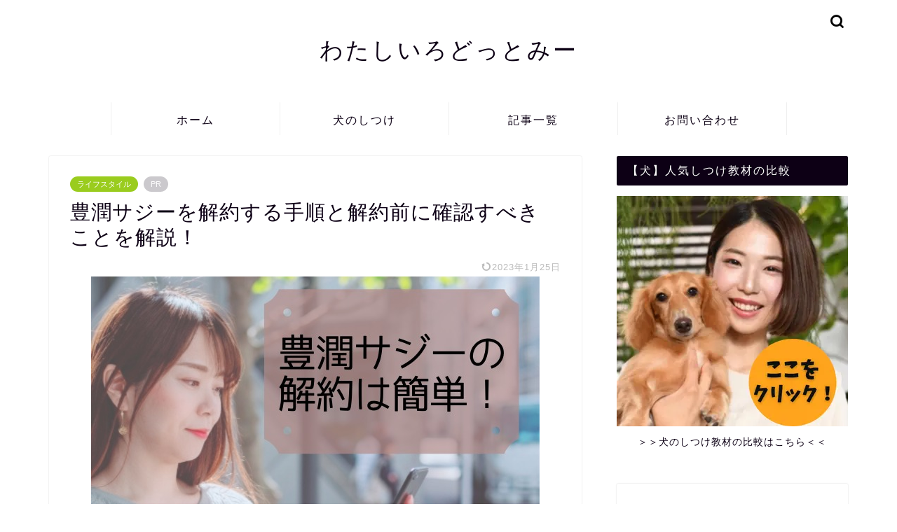

--- FILE ---
content_type: text/html; charset=UTF-8
request_url: https://watashiiro.me/hojunsaji-cancel/
body_size: 28350
content:
<!DOCTYPE html>
<html lang="ja">
<head prefix="og: http://ogp.me/ns# fb: http://ogp.me/ns/fb# article: http://ogp.me/ns/article#">
<meta charset="utf-8">
<meta http-equiv="X-UA-Compatible" content="IE=edge">
<meta name="viewport" content="width=device-width, initial-scale=1">
<!-- ここからOGP -->
<meta property="og:type" content="blog">
			<meta property="og:title" content="豊潤サジーを解約する手順と解約前に確認すべきことを解説！｜わたしいろどっとみー">
		<meta property="og:url" content="https://watashiiro.me/hojunsaji-cancel/">
			<meta property="og:description" content="豊潤サジーには、とてもお得な定期購入があります。ですが「合わなかったらどうしよう」「解約は簡単にできるのかな？」といった不安もありますよね。そこで、過去に豊潤サジーの解約経験がある私が、豊潤サジーを解約する手順と解約前に確認すべきことを解説します。">
						<meta property="og:image" content="https://watashiiro.me/wp-content/uploads/2020/07/055ada51a2fb7ce6e802a2cf12c4aecb.jpg">
	<meta property="og:site_name" content="わたしいろどっとみー">
<meta property="fb:admins" content="">
<meta name="twitter:card" content="summary">
<!-- ここまでOGP --> 

<meta name="description" itemprop="description" content="豊潤サジーには、とてもお得な定期購入があります。ですが「合わなかったらどうしよう」「解約は簡単にできるのかな？」といった不安もありますよね。そこで、過去に豊潤サジーの解約経験がある私が、豊潤サジーを解約する手順と解約前に確認すべきことを解説します。" >
<meta name="keywords" itemprop="keywords" content="豊潤サジー,解約" >
<link rel="canonical" href="https://watashiiro.me/hojunsaji-cancel/">
<title>豊潤サジーを解約する手順と解約前に確認すべきことを解説！｜わたしいろどっとみー</title>
<meta name='robots' content='max-image-preview:large' />
	<style>img:is([sizes="auto" i], [sizes^="auto," i]) { contain-intrinsic-size: 3000px 1500px }</style>
	<link rel='dns-prefetch' href='//cdnjs.cloudflare.com' />
<link rel="alternate" type="application/rss+xml" title="わたしいろどっとみー &raquo; フィード" href="https://watashiiro.me/feed/" />
<link rel="alternate" type="application/rss+xml" title="わたしいろどっとみー &raquo; コメントフィード" href="https://watashiiro.me/comments/feed/" />
<link rel="alternate" type="application/rss+xml" title="わたしいろどっとみー &raquo; 豊潤サジーを解約する手順と解約前に確認すべきことを解説！ のコメントのフィード" href="https://watashiiro.me/hojunsaji-cancel/feed/" />
<script type="text/javascript">
/* <![CDATA[ */
window._wpemojiSettings = {"baseUrl":"https:\/\/s.w.org\/images\/core\/emoji\/16.0.1\/72x72\/","ext":".png","svgUrl":"https:\/\/s.w.org\/images\/core\/emoji\/16.0.1\/svg\/","svgExt":".svg","source":{"concatemoji":"https:\/\/watashiiro.me\/wp-includes\/js\/wp-emoji-release.min.js?ver=6.8.3"}};
/*! This file is auto-generated */
!function(s,n){var o,i,e;function c(e){try{var t={supportTests:e,timestamp:(new Date).valueOf()};sessionStorage.setItem(o,JSON.stringify(t))}catch(e){}}function p(e,t,n){e.clearRect(0,0,e.canvas.width,e.canvas.height),e.fillText(t,0,0);var t=new Uint32Array(e.getImageData(0,0,e.canvas.width,e.canvas.height).data),a=(e.clearRect(0,0,e.canvas.width,e.canvas.height),e.fillText(n,0,0),new Uint32Array(e.getImageData(0,0,e.canvas.width,e.canvas.height).data));return t.every(function(e,t){return e===a[t]})}function u(e,t){e.clearRect(0,0,e.canvas.width,e.canvas.height),e.fillText(t,0,0);for(var n=e.getImageData(16,16,1,1),a=0;a<n.data.length;a++)if(0!==n.data[a])return!1;return!0}function f(e,t,n,a){switch(t){case"flag":return n(e,"\ud83c\udff3\ufe0f\u200d\u26a7\ufe0f","\ud83c\udff3\ufe0f\u200b\u26a7\ufe0f")?!1:!n(e,"\ud83c\udde8\ud83c\uddf6","\ud83c\udde8\u200b\ud83c\uddf6")&&!n(e,"\ud83c\udff4\udb40\udc67\udb40\udc62\udb40\udc65\udb40\udc6e\udb40\udc67\udb40\udc7f","\ud83c\udff4\u200b\udb40\udc67\u200b\udb40\udc62\u200b\udb40\udc65\u200b\udb40\udc6e\u200b\udb40\udc67\u200b\udb40\udc7f");case"emoji":return!a(e,"\ud83e\udedf")}return!1}function g(e,t,n,a){var r="undefined"!=typeof WorkerGlobalScope&&self instanceof WorkerGlobalScope?new OffscreenCanvas(300,150):s.createElement("canvas"),o=r.getContext("2d",{willReadFrequently:!0}),i=(o.textBaseline="top",o.font="600 32px Arial",{});return e.forEach(function(e){i[e]=t(o,e,n,a)}),i}function t(e){var t=s.createElement("script");t.src=e,t.defer=!0,s.head.appendChild(t)}"undefined"!=typeof Promise&&(o="wpEmojiSettingsSupports",i=["flag","emoji"],n.supports={everything:!0,everythingExceptFlag:!0},e=new Promise(function(e){s.addEventListener("DOMContentLoaded",e,{once:!0})}),new Promise(function(t){var n=function(){try{var e=JSON.parse(sessionStorage.getItem(o));if("object"==typeof e&&"number"==typeof e.timestamp&&(new Date).valueOf()<e.timestamp+604800&&"object"==typeof e.supportTests)return e.supportTests}catch(e){}return null}();if(!n){if("undefined"!=typeof Worker&&"undefined"!=typeof OffscreenCanvas&&"undefined"!=typeof URL&&URL.createObjectURL&&"undefined"!=typeof Blob)try{var e="postMessage("+g.toString()+"("+[JSON.stringify(i),f.toString(),p.toString(),u.toString()].join(",")+"));",a=new Blob([e],{type:"text/javascript"}),r=new Worker(URL.createObjectURL(a),{name:"wpTestEmojiSupports"});return void(r.onmessage=function(e){c(n=e.data),r.terminate(),t(n)})}catch(e){}c(n=g(i,f,p,u))}t(n)}).then(function(e){for(var t in e)n.supports[t]=e[t],n.supports.everything=n.supports.everything&&n.supports[t],"flag"!==t&&(n.supports.everythingExceptFlag=n.supports.everythingExceptFlag&&n.supports[t]);n.supports.everythingExceptFlag=n.supports.everythingExceptFlag&&!n.supports.flag,n.DOMReady=!1,n.readyCallback=function(){n.DOMReady=!0}}).then(function(){return e}).then(function(){var e;n.supports.everything||(n.readyCallback(),(e=n.source||{}).concatemoji?t(e.concatemoji):e.wpemoji&&e.twemoji&&(t(e.twemoji),t(e.wpemoji)))}))}((window,document),window._wpemojiSettings);
/* ]]> */
</script>
<style id='wp-emoji-styles-inline-css' type='text/css'>

	img.wp-smiley, img.emoji {
		display: inline !important;
		border: none !important;
		box-shadow: none !important;
		height: 1em !important;
		width: 1em !important;
		margin: 0 0.07em !important;
		vertical-align: -0.1em !important;
		background: none !important;
		padding: 0 !important;
	}
</style>
<link rel='stylesheet' id='wp-block-library-css' href='https://watashiiro.me/wp-includes/css/dist/block-library/style.min.css?ver=6.8.3' type='text/css' media='all' />
<style id='classic-theme-styles-inline-css' type='text/css'>
/*! This file is auto-generated */
.wp-block-button__link{color:#fff;background-color:#32373c;border-radius:9999px;box-shadow:none;text-decoration:none;padding:calc(.667em + 2px) calc(1.333em + 2px);font-size:1.125em}.wp-block-file__button{background:#32373c;color:#fff;text-decoration:none}
</style>
<style id='global-styles-inline-css' type='text/css'>
:root{--wp--preset--aspect-ratio--square: 1;--wp--preset--aspect-ratio--4-3: 4/3;--wp--preset--aspect-ratio--3-4: 3/4;--wp--preset--aspect-ratio--3-2: 3/2;--wp--preset--aspect-ratio--2-3: 2/3;--wp--preset--aspect-ratio--16-9: 16/9;--wp--preset--aspect-ratio--9-16: 9/16;--wp--preset--color--black: #000000;--wp--preset--color--cyan-bluish-gray: #abb8c3;--wp--preset--color--white: #ffffff;--wp--preset--color--pale-pink: #f78da7;--wp--preset--color--vivid-red: #cf2e2e;--wp--preset--color--luminous-vivid-orange: #ff6900;--wp--preset--color--luminous-vivid-amber: #fcb900;--wp--preset--color--light-green-cyan: #7bdcb5;--wp--preset--color--vivid-green-cyan: #00d084;--wp--preset--color--pale-cyan-blue: #8ed1fc;--wp--preset--color--vivid-cyan-blue: #0693e3;--wp--preset--color--vivid-purple: #9b51e0;--wp--preset--gradient--vivid-cyan-blue-to-vivid-purple: linear-gradient(135deg,rgba(6,147,227,1) 0%,rgb(155,81,224) 100%);--wp--preset--gradient--light-green-cyan-to-vivid-green-cyan: linear-gradient(135deg,rgb(122,220,180) 0%,rgb(0,208,130) 100%);--wp--preset--gradient--luminous-vivid-amber-to-luminous-vivid-orange: linear-gradient(135deg,rgba(252,185,0,1) 0%,rgba(255,105,0,1) 100%);--wp--preset--gradient--luminous-vivid-orange-to-vivid-red: linear-gradient(135deg,rgba(255,105,0,1) 0%,rgb(207,46,46) 100%);--wp--preset--gradient--very-light-gray-to-cyan-bluish-gray: linear-gradient(135deg,rgb(238,238,238) 0%,rgb(169,184,195) 100%);--wp--preset--gradient--cool-to-warm-spectrum: linear-gradient(135deg,rgb(74,234,220) 0%,rgb(151,120,209) 20%,rgb(207,42,186) 40%,rgb(238,44,130) 60%,rgb(251,105,98) 80%,rgb(254,248,76) 100%);--wp--preset--gradient--blush-light-purple: linear-gradient(135deg,rgb(255,206,236) 0%,rgb(152,150,240) 100%);--wp--preset--gradient--blush-bordeaux: linear-gradient(135deg,rgb(254,205,165) 0%,rgb(254,45,45) 50%,rgb(107,0,62) 100%);--wp--preset--gradient--luminous-dusk: linear-gradient(135deg,rgb(255,203,112) 0%,rgb(199,81,192) 50%,rgb(65,88,208) 100%);--wp--preset--gradient--pale-ocean: linear-gradient(135deg,rgb(255,245,203) 0%,rgb(182,227,212) 50%,rgb(51,167,181) 100%);--wp--preset--gradient--electric-grass: linear-gradient(135deg,rgb(202,248,128) 0%,rgb(113,206,126) 100%);--wp--preset--gradient--midnight: linear-gradient(135deg,rgb(2,3,129) 0%,rgb(40,116,252) 100%);--wp--preset--font-size--small: 13px;--wp--preset--font-size--medium: 20px;--wp--preset--font-size--large: 36px;--wp--preset--font-size--x-large: 42px;--wp--preset--spacing--20: 0.44rem;--wp--preset--spacing--30: 0.67rem;--wp--preset--spacing--40: 1rem;--wp--preset--spacing--50: 1.5rem;--wp--preset--spacing--60: 2.25rem;--wp--preset--spacing--70: 3.38rem;--wp--preset--spacing--80: 5.06rem;--wp--preset--shadow--natural: 6px 6px 9px rgba(0, 0, 0, 0.2);--wp--preset--shadow--deep: 12px 12px 50px rgba(0, 0, 0, 0.4);--wp--preset--shadow--sharp: 6px 6px 0px rgba(0, 0, 0, 0.2);--wp--preset--shadow--outlined: 6px 6px 0px -3px rgba(255, 255, 255, 1), 6px 6px rgba(0, 0, 0, 1);--wp--preset--shadow--crisp: 6px 6px 0px rgba(0, 0, 0, 1);}:where(.is-layout-flex){gap: 0.5em;}:where(.is-layout-grid){gap: 0.5em;}body .is-layout-flex{display: flex;}.is-layout-flex{flex-wrap: wrap;align-items: center;}.is-layout-flex > :is(*, div){margin: 0;}body .is-layout-grid{display: grid;}.is-layout-grid > :is(*, div){margin: 0;}:where(.wp-block-columns.is-layout-flex){gap: 2em;}:where(.wp-block-columns.is-layout-grid){gap: 2em;}:where(.wp-block-post-template.is-layout-flex){gap: 1.25em;}:where(.wp-block-post-template.is-layout-grid){gap: 1.25em;}.has-black-color{color: var(--wp--preset--color--black) !important;}.has-cyan-bluish-gray-color{color: var(--wp--preset--color--cyan-bluish-gray) !important;}.has-white-color{color: var(--wp--preset--color--white) !important;}.has-pale-pink-color{color: var(--wp--preset--color--pale-pink) !important;}.has-vivid-red-color{color: var(--wp--preset--color--vivid-red) !important;}.has-luminous-vivid-orange-color{color: var(--wp--preset--color--luminous-vivid-orange) !important;}.has-luminous-vivid-amber-color{color: var(--wp--preset--color--luminous-vivid-amber) !important;}.has-light-green-cyan-color{color: var(--wp--preset--color--light-green-cyan) !important;}.has-vivid-green-cyan-color{color: var(--wp--preset--color--vivid-green-cyan) !important;}.has-pale-cyan-blue-color{color: var(--wp--preset--color--pale-cyan-blue) !important;}.has-vivid-cyan-blue-color{color: var(--wp--preset--color--vivid-cyan-blue) !important;}.has-vivid-purple-color{color: var(--wp--preset--color--vivid-purple) !important;}.has-black-background-color{background-color: var(--wp--preset--color--black) !important;}.has-cyan-bluish-gray-background-color{background-color: var(--wp--preset--color--cyan-bluish-gray) !important;}.has-white-background-color{background-color: var(--wp--preset--color--white) !important;}.has-pale-pink-background-color{background-color: var(--wp--preset--color--pale-pink) !important;}.has-vivid-red-background-color{background-color: var(--wp--preset--color--vivid-red) !important;}.has-luminous-vivid-orange-background-color{background-color: var(--wp--preset--color--luminous-vivid-orange) !important;}.has-luminous-vivid-amber-background-color{background-color: var(--wp--preset--color--luminous-vivid-amber) !important;}.has-light-green-cyan-background-color{background-color: var(--wp--preset--color--light-green-cyan) !important;}.has-vivid-green-cyan-background-color{background-color: var(--wp--preset--color--vivid-green-cyan) !important;}.has-pale-cyan-blue-background-color{background-color: var(--wp--preset--color--pale-cyan-blue) !important;}.has-vivid-cyan-blue-background-color{background-color: var(--wp--preset--color--vivid-cyan-blue) !important;}.has-vivid-purple-background-color{background-color: var(--wp--preset--color--vivid-purple) !important;}.has-black-border-color{border-color: var(--wp--preset--color--black) !important;}.has-cyan-bluish-gray-border-color{border-color: var(--wp--preset--color--cyan-bluish-gray) !important;}.has-white-border-color{border-color: var(--wp--preset--color--white) !important;}.has-pale-pink-border-color{border-color: var(--wp--preset--color--pale-pink) !important;}.has-vivid-red-border-color{border-color: var(--wp--preset--color--vivid-red) !important;}.has-luminous-vivid-orange-border-color{border-color: var(--wp--preset--color--luminous-vivid-orange) !important;}.has-luminous-vivid-amber-border-color{border-color: var(--wp--preset--color--luminous-vivid-amber) !important;}.has-light-green-cyan-border-color{border-color: var(--wp--preset--color--light-green-cyan) !important;}.has-vivid-green-cyan-border-color{border-color: var(--wp--preset--color--vivid-green-cyan) !important;}.has-pale-cyan-blue-border-color{border-color: var(--wp--preset--color--pale-cyan-blue) !important;}.has-vivid-cyan-blue-border-color{border-color: var(--wp--preset--color--vivid-cyan-blue) !important;}.has-vivid-purple-border-color{border-color: var(--wp--preset--color--vivid-purple) !important;}.has-vivid-cyan-blue-to-vivid-purple-gradient-background{background: var(--wp--preset--gradient--vivid-cyan-blue-to-vivid-purple) !important;}.has-light-green-cyan-to-vivid-green-cyan-gradient-background{background: var(--wp--preset--gradient--light-green-cyan-to-vivid-green-cyan) !important;}.has-luminous-vivid-amber-to-luminous-vivid-orange-gradient-background{background: var(--wp--preset--gradient--luminous-vivid-amber-to-luminous-vivid-orange) !important;}.has-luminous-vivid-orange-to-vivid-red-gradient-background{background: var(--wp--preset--gradient--luminous-vivid-orange-to-vivid-red) !important;}.has-very-light-gray-to-cyan-bluish-gray-gradient-background{background: var(--wp--preset--gradient--very-light-gray-to-cyan-bluish-gray) !important;}.has-cool-to-warm-spectrum-gradient-background{background: var(--wp--preset--gradient--cool-to-warm-spectrum) !important;}.has-blush-light-purple-gradient-background{background: var(--wp--preset--gradient--blush-light-purple) !important;}.has-blush-bordeaux-gradient-background{background: var(--wp--preset--gradient--blush-bordeaux) !important;}.has-luminous-dusk-gradient-background{background: var(--wp--preset--gradient--luminous-dusk) !important;}.has-pale-ocean-gradient-background{background: var(--wp--preset--gradient--pale-ocean) !important;}.has-electric-grass-gradient-background{background: var(--wp--preset--gradient--electric-grass) !important;}.has-midnight-gradient-background{background: var(--wp--preset--gradient--midnight) !important;}.has-small-font-size{font-size: var(--wp--preset--font-size--small) !important;}.has-medium-font-size{font-size: var(--wp--preset--font-size--medium) !important;}.has-large-font-size{font-size: var(--wp--preset--font-size--large) !important;}.has-x-large-font-size{font-size: var(--wp--preset--font-size--x-large) !important;}
:where(.wp-block-post-template.is-layout-flex){gap: 1.25em;}:where(.wp-block-post-template.is-layout-grid){gap: 1.25em;}
:where(.wp-block-columns.is-layout-flex){gap: 2em;}:where(.wp-block-columns.is-layout-grid){gap: 2em;}
:root :where(.wp-block-pullquote){font-size: 1.5em;line-height: 1.6;}
</style>
<link rel='stylesheet' id='contact-form-7-css' href='https://watashiiro.me/wp-content/plugins/contact-form-7/includes/css/styles.css?ver=5.7.1' type='text/css' media='all' />
<link rel='stylesheet' id='ppress-frontend-css' href='https://watashiiro.me/wp-content/plugins/wp-user-avatar/assets/css/frontend.min.css?ver=4.5.1' type='text/css' media='all' />
<link rel='stylesheet' id='ppress-flatpickr-css' href='https://watashiiro.me/wp-content/plugins/wp-user-avatar/assets/flatpickr/flatpickr.min.css?ver=4.5.1' type='text/css' media='all' />
<link rel='stylesheet' id='ppress-select2-css' href='https://watashiiro.me/wp-content/plugins/wp-user-avatar/assets/select2/select2.min.css?ver=6.8.3' type='text/css' media='all' />
<link rel='stylesheet' id='parent-style-css' href='https://watashiiro.me/wp-content/themes/jin/style.css?ver=6.8.3' type='text/css' media='all' />
<link rel='stylesheet' id='theme-style-css' href='https://watashiiro.me/wp-content/themes/jin-child/style.css?ver=6.8.3' type='text/css' media='all' />
<link rel='stylesheet' id='swiper-style-css' href='https://cdnjs.cloudflare.com/ajax/libs/Swiper/4.0.7/css/swiper.min.css?ver=6.8.3' type='text/css' media='all' />
<link rel='stylesheet' id='recent-posts-widget-with-thumbnails-public-style-css' href='https://watashiiro.me/wp-content/plugins/recent-posts-widget-with-thumbnails/public.css?ver=7.1.1' type='text/css' media='all' />
<script type="text/javascript" src="https://watashiiro.me/wp-includes/js/jquery/jquery.min.js?ver=3.7.1" id="jquery-core-js"></script>
<script type="text/javascript" src="https://watashiiro.me/wp-includes/js/jquery/jquery-migrate.min.js?ver=3.4.1" id="jquery-migrate-js"></script>
<script type="text/javascript" src="https://watashiiro.me/wp-content/plugins/wp-user-avatar/assets/flatpickr/flatpickr.min.js?ver=4.5.1" id="ppress-flatpickr-js"></script>
<script type="text/javascript" src="https://watashiiro.me/wp-content/plugins/wp-user-avatar/assets/select2/select2.min.js?ver=4.5.1" id="ppress-select2-js"></script>
<link rel="https://api.w.org/" href="https://watashiiro.me/wp-json/" /><link rel="alternate" title="JSON" type="application/json" href="https://watashiiro.me/wp-json/wp/v2/posts/6948" /><link rel='shortlink' href='https://watashiiro.me/?p=6948' />
<link rel="alternate" title="oEmbed (JSON)" type="application/json+oembed" href="https://watashiiro.me/wp-json/oembed/1.0/embed?url=https%3A%2F%2Fwatashiiro.me%2Fhojunsaji-cancel%2F" />
<link rel="alternate" title="oEmbed (XML)" type="text/xml+oembed" href="https://watashiiro.me/wp-json/oembed/1.0/embed?url=https%3A%2F%2Fwatashiiro.me%2Fhojunsaji-cancel%2F&#038;format=xml" />
	<style type="text/css">
		#wrapper {
			background-color: #fff;
			background-image: url();
					}

		.related-entry-headline-text span:before,
		#comment-title span:before,
		#reply-title span:before {
			background-color: #0d0015;
			border-color: #0d0015 !important;
		}

		#breadcrumb:after,
		#page-top a {
			background-color: #393542;
		}

		footer {
			background-color: #393542;
		}

		.footer-inner a,
		#copyright,
		#copyright-center {
			border-color: #fff !important;
			color: #fff !important;
		}

		#footer-widget-area {
			border-color: #fff !important;
		}

		.page-top-footer a {
			color: #393542 !important;
		}

		#breadcrumb ul li,
		#breadcrumb ul li a {
			color: #393542 !important;
		}

		body,
		a,
		a:link,
		a:visited,
		.my-profile,
		.widgettitle,
		.tabBtn-mag label {
			color: #0d0015;
		}

		a:hover {
			color: #e22255;
		}

		.widget_nav_menu ul>li>a:before,
		.widget_categories ul>li>a:before,
		.widget_pages ul>li>a:before,
		.widget_recent_entries ul>li>a:before,
		.widget_archive ul>li>a:before,
		.widget_archive form:after,
		.widget_categories form:after,
		.widget_nav_menu ul>li>ul.sub-menu>li>a:before,
		.widget_categories ul>li>.children>li>a:before,
		.widget_pages ul>li>.children>li>a:before,
		.widget_nav_menu ul>li>ul.sub-menu>li>ul.sub-menu li>a:before,
		.widget_categories ul>li>.children>li>.children li>a:before,
		.widget_pages ul>li>.children>li>.children li>a:before {
			color: #0d0015;
		}

		.widget_nav_menu ul .sub-menu .sub-menu li a:before {
			background-color: #0d0015 !important;
		}

		.d--labeling-act-border {
			border-color: rgba(13, 0, 21, 0.18);
		}

		.c--labeling-act.d--labeling-act-solid {
			background-color: rgba(13, 0, 21, 0.06);
		}

		.a--labeling-act {
			color: rgba(13, 0, 21, 0.6);
		}

		.a--labeling-small-act span {
			background-color: rgba(13, 0, 21, 0.21);
		}

		.c--labeling-act.d--labeling-act-strong {
			background-color: rgba(13, 0, 21, 0.045);
		}

		.d--labeling-act-strong .a--labeling-act {
			color: rgba(13, 0, 21, 0.75);
		}


		footer .footer-widget,
		footer .footer-widget a,
		footer .footer-widget ul li,
		.footer-widget.widget_nav_menu ul>li>a:before,
		.footer-widget.widget_categories ul>li>a:before,
		.footer-widget.widget_recent_entries ul>li>a:before,
		.footer-widget.widget_pages ul>li>a:before,
		.footer-widget.widget_archive ul>li>a:before,
		footer .widget_tag_cloud .tagcloud a:before {
			color: #fff !important;
			border-color: #fff !important;
		}

		footer .footer-widget .widgettitle {
			color: #fff !important;
			border-color: #9acc1e !important;
		}

		footer .widget_nav_menu ul .children .children li a:before,
		footer .widget_categories ul .children .children li a:before,
		footer .widget_nav_menu ul .sub-menu .sub-menu li a:before {
			background-color: #fff !important;
		}

		#drawernav a:hover,
		.post-list-title,
		#prev-next p,
		#toc_container .toc_list li a {
			color: #0d0015 !important;
		}

		#header-box {
			background-color: #ffffff;
		}

		@media (min-width: 768px) {

			#header-box .header-box10-bg:before,
			#header-box .header-box11-bg:before {
				border-radius: 2px;
			}
		}

		@media (min-width: 768px) {
			.top-image-meta {
				margin-top: calc(0px - 30px);
			}
		}

		@media (min-width: 1200px) {
			.top-image-meta {
				margin-top: calc(0px);
			}
		}

		.pickup-contents:before {
			background-color: #ffffff !important;
		}

		.main-image-text {
			color: #555;
		}

		.main-image-text-sub {
			color: #555;
		}

		@media (min-width: 481px) {
			#site-info {
				padding-top: 50px !important;
				padding-bottom: 50px !important;
			}
		}

		#site-info span a {
			color: #0d0015 !important;
		}

		#headmenu .headsns .line a svg {
			fill: #000000 !important;
		}

		#headmenu .headsns a,
		#headmenu {
			color: #000000 !important;
			border-color: #000000 !important;
		}

		.profile-follow .line-sns a svg {
			fill: #0d0015 !important;
		}

		.profile-follow .line-sns a:hover svg {
			fill: #9acc1e !important;
		}

		.profile-follow a {
			color: #0d0015 !important;
			border-color: #0d0015 !important;
		}

		.profile-follow a:hover,
		#headmenu .headsns a:hover {
			color: #9acc1e !important;
			border-color: #9acc1e !important;
		}

		.search-box:hover {
			color: #9acc1e !important;
			border-color: #9acc1e !important;
		}

		#header #headmenu .headsns .line a:hover svg {
			fill: #9acc1e !important;
		}

		.cps-icon-bar,
		#navtoggle:checked+.sp-menu-open .cps-icon-bar {
			background-color: #0d0015;
		}

		#nav-container {
			background-color: #fff;
		}

		.menu-box .menu-item svg {
			fill: #0d0015;
		}

		#drawernav ul.menu-box>li>a,
		#drawernav2 ul.menu-box>li>a,
		#drawernav3 ul.menu-box>li>a,
		#drawernav4 ul.menu-box>li>a,
		#drawernav5 ul.menu-box>li>a,
		#drawernav ul.menu-box>li.menu-item-has-children:after,
		#drawernav2 ul.menu-box>li.menu-item-has-children:after,
		#drawernav3 ul.menu-box>li.menu-item-has-children:after,
		#drawernav4 ul.menu-box>li.menu-item-has-children:after,
		#drawernav5 ul.menu-box>li.menu-item-has-children:after {
			color: #0d0015 !important;
		}

		#drawernav ul.menu-box li a,
		#drawernav2 ul.menu-box li a,
		#drawernav3 ul.menu-box li a,
		#drawernav4 ul.menu-box li a,
		#drawernav5 ul.menu-box li a {
			font-size: 16px !important;
		}

		#drawernav3 ul.menu-box>li {
			color: #0d0015 !important;
		}

		#drawernav4 .menu-box>.menu-item>a:after,
		#drawernav3 .menu-box>.menu-item>a:after,
		#drawernav .menu-box>.menu-item>a:after {
			background-color: #0d0015 !important;
		}

		#drawernav2 .menu-box>.menu-item:hover,
		#drawernav5 .menu-box>.menu-item:hover {
			border-top-color: #0d0015 !important;
		}

		.cps-info-bar a {
			background-color: #ffcd44 !important;
		}

		@media (min-width: 768px) {
			.post-list-mag .post-list-item:not(:nth-child(2n)) {
				margin-right: 2.6%;
			}
		}

		@media (min-width: 768px) {

			#tab-1:checked~.tabBtn-mag li [for="tab-1"]:after,
			#tab-2:checked~.tabBtn-mag li [for="tab-2"]:after,
			#tab-3:checked~.tabBtn-mag li [for="tab-3"]:after,
			#tab-4:checked~.tabBtn-mag li [for="tab-4"]:after {
				border-top-color: #0d0015 !important;
			}

			.tabBtn-mag label {
				border-bottom-color: #0d0015 !important;
			}
		}

		#tab-1:checked~.tabBtn-mag li [for="tab-1"],
		#tab-2:checked~.tabBtn-mag li [for="tab-2"],
		#tab-3:checked~.tabBtn-mag li [for="tab-3"],
		#tab-4:checked~.tabBtn-mag li [for="tab-4"],
		#prev-next a.next:after,
		#prev-next a.prev:after,
		.more-cat-button a:hover span:before {
			background-color: #0d0015 !important;
		}


		.swiper-slide .post-list-cat,
		.post-list-mag .post-list-cat,
		.post-list-mag3col .post-list-cat,
		.post-list-mag-sp1col .post-list-cat,
		.swiper-pagination-bullet-active,
		.pickup-cat,
		.post-list .post-list-cat,
		#breadcrumb .bcHome a:hover span:before,
		.popular-item:nth-child(1) .pop-num,
		.popular-item:nth-child(2) .pop-num,
		.popular-item:nth-child(3) .pop-num {
			background-color: #9acc1e !important;
		}

		.sidebar-btn a,
		.profile-sns-menu {
			background-color: #9acc1e !important;
		}

		.sp-sns-menu a,
		.pickup-contents-box a:hover .pickup-title {
			border-color: #0d0015 !important;
			color: #0d0015 !important;
		}

		.pro-line svg {
			fill: #0d0015 !important;
		}

		.cps-post-cat a,
		.meta-cat,
		.popular-cat {
			background-color: #9acc1e !important;
			border-color: #9acc1e !important;
		}

		.tagicon,
		.tag-box a,
		#toc_container .toc_list>li,
		#toc_container .toc_title {
			color: #0d0015 !important;
		}

		.widget_tag_cloud a::before {
			color: #0d0015 !important;
		}

		.tag-box a,
		#toc_container:before {
			border-color: #0d0015 !important;
		}

		.cps-post-cat a:hover {
			color: #e22255 !important;
		}

		.pagination li:not([class*="current"]) a:hover,
		.widget_tag_cloud a:hover {
			background-color: #0d0015 !important;
		}

		.pagination li:not([class*="current"]) a:hover {
			opacity: 0.5 !important;
		}

		.pagination li.current a {
			background-color: #0d0015 !important;
			border-color: #0d0015 !important;
		}

		.nextpage a:hover span {
			color: #0d0015 !important;
			border-color: #0d0015 !important;
		}

		.cta-content:before {
			background-color: #fbdac8 !important;
		}

		.cta-text,
		.info-title {
			color: #fff !important;
		}

		#footer-widget-area.footer_style1 .widgettitle {
			border-color: #9acc1e !important;
		}

		.sidebar_style1 .widgettitle,
		.sidebar_style5 .widgettitle {
			border-color: #0d0015 !important;
		}

		.sidebar_style2 .widgettitle,
		.sidebar_style4 .widgettitle,
		.sidebar_style6 .widgettitle,
		#home-bottom-widget .widgettitle,
		#home-top-widget .widgettitle,
		#post-bottom-widget .widgettitle,
		#post-top-widget .widgettitle {
			background-color: #0d0015 !important;
		}

		#home-bottom-widget .widget_search .search-box input[type="submit"],
		#home-top-widget .widget_search .search-box input[type="submit"],
		#post-bottom-widget .widget_search .search-box input[type="submit"],
		#post-top-widget .widget_search .search-box input[type="submit"] {
			background-color: #9acc1e !important;
		}

		.tn-logo-size {
			font-size: 240% !important;
		}

		@media (min-width: 481px) {
			.tn-logo-size img {
				width: calc(240%*0.5) !important;
			}
		}

		@media (min-width: 768px) {
			.tn-logo-size img {
				width: calc(240%*2.2) !important;
			}
		}

		@media (min-width: 1200px) {
			.tn-logo-size img {
				width: 240% !important;
			}
		}

		.sp-logo-size {
			font-size: 120% !important;
		}

		.sp-logo-size img {
			width: 120% !important;
		}

		.cps-post-main ul>li:before,
		.cps-post-main ol>li:before {
			background-color: #9acc1e !important;
		}

		.profile-card .profile-title {
			background-color: #0d0015 !important;
		}

		.profile-card {
			border-color: #0d0015 !important;
		}

		.cps-post-main a {
			color: #1a0dab;
		}

		.cps-post-main .marker {
			background: -webkit-linear-gradient(transparent 80%, #fff070 0%);
			background: linear-gradient(transparent 80%, #fff070 0%);
		}

		.cps-post-main .marker2 {
			background: -webkit-linear-gradient(transparent 80%, #a9eaf2 0%);
			background: linear-gradient(transparent 80%, #a9eaf2 0%);
		}

		.cps-post-main .jic-sc {
			color: #e9546b;
		}


		.simple-box1 {
			border-color: #f79bb1 !important;
		}

		.simple-box2 {
			border-color: #f2bf7d !important;
		}

		.simple-box3 {
			border-color: #b5e28a !important;
		}

		.simple-box4 {
			border-color: #7badd8 !important;
		}

		.simple-box4:before {
			background-color: #7badd8;
		}

		.simple-box5 {
			border-color: #e896c7 !important;
		}

		.simple-box5:before {
			background-color: #e896c7;
		}

		.simple-box6 {
			background-color: #fffdef !important;
		}

		.simple-box7 {
			border-color: #def1f9 !important;
		}

		.simple-box7:before {
			background-color: #def1f9 !important;
		}

		.simple-box8 {
			border-color: #96ddc1 !important;
		}

		.simple-box8:before {
			background-color: #96ddc1 !important;
		}

		.simple-box9:before {
			background-color: #e1c0e8 !important;
		}

		.simple-box9:after {
			border-color: #e1c0e8 #e1c0e8 #fff #fff !important;
		}

		.kaisetsu-box1:before,
		.kaisetsu-box1-title {
			background-color: #ffb49e !important;
		}

		.kaisetsu-box2 {
			border-color: #9acc1e !important;
		}

		.kaisetsu-box2-title {
			background-color: #9acc1e !important;
		}

		.kaisetsu-box4 {
			border-color: #ea91a9 !important;
		}

		.kaisetsu-box4-title {
			background-color: #ea91a9 !important;
		}

		.kaisetsu-box5:before {
			background-color: #57b3ba !important;
		}

		.kaisetsu-box5-title {
			background-color: #57b3ba !important;
		}

		.concept-box1 {
			border-color: #85db8f !important;
		}

		.concept-box1:after {
			background-color: #85db8f !important;
		}

		.concept-box1:before {
			content: "ポイント" !important;
			color: #85db8f !important;
		}

		.concept-box2 {
			border-color: #f7cf6a !important;
		}

		.concept-box2:after {
			background-color: #f7cf6a !important;
		}

		.concept-box2:before {
			content: "注意点" !important;
			color: #f7cf6a !important;
		}

		.concept-box3 {
			border-color: #86cee8 !important;
		}

		.concept-box3:after {
			background-color: #86cee8 !important;
		}

		.concept-box3:before {
			content: "良い" !important;
			color: #86cee8 !important;
		}

		.concept-box4 {
			border-color: #ed8989 !important;
		}

		.concept-box4:after {
			background-color: #ed8989 !important;
		}

		.concept-box4:before {
			content: "悪い" !important;
			color: #ed8989 !important;
		}

		.concept-box5 {
			border-color: #9e9e9e !important;
		}

		.concept-box5:after {
			background-color: #9e9e9e !important;
		}

		.concept-box5:before {
			content: "参考" !important;
			color: #9e9e9e !important;
		}

		.concept-box6 {
			border-color: #8eaced !important;
		}

		.concept-box6:after {
			background-color: #8eaced !important;
		}

		.concept-box6:before {
			content: "メモ" !important;
			color: #8eaced !important;
		}

		.innerlink-box1,
		.blog-card {
			border-color: #9acc1e !important;
		}

		.innerlink-box1-title {
			background-color: #9acc1e !important;
			border-color: #9acc1e !important;
		}

		.innerlink-box1:before,
		.blog-card-hl-box {
			background-color: #9acc1e !important;
		}

		.jin-ac-box01-title::after {
			color: #0d0015;
		}

		.color-button01 a,
		.color-button01 a:hover,
		.color-button01:before {
			background-color: #9acc1e !important;
		}

		.top-image-btn-color a,
		.top-image-btn-color a:hover,
		.top-image-btn-color:before {
			background-color: #ffcd44 !important;
		}

		.color-button02 a,
		.color-button02 a:hover,
		.color-button02:before {
			background-color: #e22255 !important;
		}

		.color-button01-big a,
		.color-button01-big a:hover,
		.color-button01-big:before {
			background-color: #f0c352 !important;
		}

		.color-button01-big a,
		.color-button01-big:before {
			border-radius: 30px !important;
		}

		.color-button01-big a {
			padding-top: 10px !important;
			padding-bottom: 10px !important;
		}

		.color-button02-big a,
		.color-button02-big a:hover,
		.color-button02-big:before {
			background-color: #59be4a !important;
		}

		.color-button02-big a,
		.color-button02-big:before {
			border-radius: 30px !important;
		}

		.color-button02-big a {
			padding-top: 10px !important;
			padding-bottom: 10px !important;
		}

		.color-button01-big {
			width: 100% !important;
		}

		.color-button02-big {
			width: 100% !important;
		}

		.top-image-btn-color:before,
		.color-button01:before,
		.color-button02:before,
		.color-button01-big:before,
		.color-button02-big:before {
			bottom: -1px;
			left: -1px;
			width: 100%;
			height: 100%;
			border-radius: 6px;
			box-shadow: 0px 1px 5px 0px rgba(0, 0, 0, 0.25);
			-webkit-transition: all .4s;
			transition: all .4s;
		}

		.top-image-btn-color a:hover,
		.color-button01 a:hover,
		.color-button02 a:hover,
		.color-button01-big a:hover,
		.color-button02-big a:hover {
			-webkit-transform: translateY(2px);
			transform: translateY(2px);
			-webkit-filter: brightness(0.95);
			filter: brightness(0.95);
		}

		.top-image-btn-color:hover:before,
		.color-button01:hover:before,
		.color-button02:hover:before,
		.color-button01-big:hover:before,
		.color-button02-big:hover:before {
			-webkit-transform: translateY(2px);
			transform: translateY(2px);
			box-shadow: none !important;
		}

		.h2-style01 h2,
		.h2-style02 h2:before,
		.h2-style03 h2,
		.h2-style04 h2:before,
		.h2-style05 h2,
		.h2-style07 h2:before,
		.h2-style07 h2:after,
		.h3-style03 h3:before,
		.h3-style02 h3:before,
		.h3-style05 h3:before,
		.h3-style07 h3:before,
		.h2-style08 h2:after,
		.h2-style10 h2:before,
		.h2-style10 h2:after,
		.h3-style02 h3:after,
		.h4-style02 h4:before {
			background-color: #0d0015 !important;
		}

		.h3-style01 h3,
		.h3-style04 h3,
		.h3-style05 h3,
		.h3-style06 h3,
		.h4-style01 h4,
		.h2-style02 h2,
		.h2-style08 h2,
		.h2-style08 h2:before,
		.h2-style09 h2,
		.h4-style03 h4 {
			border-color: #0d0015 !important;
		}

		.h2-style05 h2:before {
			border-top-color: #0d0015 !important;
		}

		.h2-style06 h2:before,
		.sidebar_style3 .widgettitle:after {
			background-image: linear-gradient(-45deg,
					transparent 25%,
					#0d0015 25%,
					#0d0015 50%,
					transparent 50%,
					transparent 75%,
					#0d0015 75%,
					#0d0015);
		}

		.jin-h2-icons.h2-style02 h2 .jic:before,
		.jin-h2-icons.h2-style04 h2 .jic:before,
		.jin-h2-icons.h2-style06 h2 .jic:before,
		.jin-h2-icons.h2-style07 h2 .jic:before,
		.jin-h2-icons.h2-style08 h2 .jic:before,
		.jin-h2-icons.h2-style09 h2 .jic:before,
		.jin-h2-icons.h2-style10 h2 .jic:before,
		.jin-h3-icons.h3-style01 h3 .jic:before,
		.jin-h3-icons.h3-style02 h3 .jic:before,
		.jin-h3-icons.h3-style03 h3 .jic:before,
		.jin-h3-icons.h3-style04 h3 .jic:before,
		.jin-h3-icons.h3-style05 h3 .jic:before,
		.jin-h3-icons.h3-style06 h3 .jic:before,
		.jin-h3-icons.h3-style07 h3 .jic:before,
		.jin-h4-icons.h4-style01 h4 .jic:before,
		.jin-h4-icons.h4-style02 h4 .jic:before,
		.jin-h4-icons.h4-style03 h4 .jic:before,
		.jin-h4-icons.h4-style04 h4 .jic:before {
			color: #0d0015;
		}

		@media all and (-ms-high-contrast:none) {

			*::-ms-backdrop,
			.color-button01:before,
			.color-button02:before,
			.color-button01-big:before,
			.color-button02-big:before {
				background-color: #595857 !important;
			}
		}

		.jin-lp-h2 h2,
		.jin-lp-h2 h2 {
			background-color: transparent !important;
			border-color: transparent !important;
			color: #0d0015 !important;
		}

		.jincolumn-h3style2 {
			border-color: #0d0015 !important;
		}

		.jinlph2-style1 h2:first-letter {
			color: #0d0015 !important;
		}

		.jinlph2-style2 h2,
		.jinlph2-style3 h2 {
			border-color: #0d0015 !important;
		}

		.jin-photo-title .jin-fusen1-down,
		.jin-photo-title .jin-fusen1-even,
		.jin-photo-title .jin-fusen1-up {
			border-left-color: #0d0015;
		}

		.jin-photo-title .jin-fusen2,
		.jin-photo-title .jin-fusen3 {
			background-color: #0d0015;
		}

		.jin-photo-title .jin-fusen2:before,
		.jin-photo-title .jin-fusen3:before {
			border-top-color: #0d0015;
		}

		.has-huge-font-size {
			font-size: 42px !important;
		}

		.has-large-font-size {
			font-size: 36px !important;
		}

		.has-medium-font-size {
			font-size: 20px !important;
		}

		.has-normal-font-size {
			font-size: 16px !important;
		}

		.has-small-font-size {
			font-size: 13px !important;
		}
	</style>
<noscript><style>.lazyload[data-src]{display:none !important;}</style></noscript><style>.lazyload{background-image:none !important;}.lazyload:before{background-image:none !important;}</style>	<style type="text/css">
		/*<!-- rtoc -->*/
		.rtoc-mokuji-content {
			background-color: #ffffff;
		}

		.rtoc-mokuji-content.frame1 {
			border: 1px solid #3f9cff;
		}

		.rtoc-mokuji-content #rtoc-mokuji-title {
			color: #555555;
		}

		.rtoc-mokuji-content .rtoc-mokuji li>a {
			color: #555555;
		}

		.rtoc-mokuji-content .mokuji_ul.level-1>.rtoc-item::before {
			background-color: #3f9cff !important;
		}

		.rtoc-mokuji-content .mokuji_ul.level-2>.rtoc-item::before {
			background-color: #3f9cff !important;
		}

		.rtoc-mokuji-content.frame2::before,
		.rtoc-mokuji-content.frame3,
		.rtoc-mokuji-content.frame4,
		.rtoc-mokuji-content.frame5 {
			border-color: #3f9cff !important;
		}

		.rtoc-mokuji-content.frame5::before,
		.rtoc-mokuji-content.frame5::after {
			background-color: #3f9cff;
		}

		.widget_block #rtoc-mokuji-wrapper .rtoc-mokuji.level-1 .rtoc-item.rtoc-current:after,
		.widget #rtoc-mokuji-wrapper .rtoc-mokuji.level-1 .rtoc-item.rtoc-current:after,
		#scrollad #rtoc-mokuji-wrapper .rtoc-mokuji.level-1 .rtoc-item.rtoc-current:after,
		#sideBarTracking #rtoc-mokuji-wrapper .rtoc-mokuji.level-1 .rtoc-item.rtoc-current:after {
			background-color: #3f9cff !important;
		}

		.cls-1,
		.cls-2 {
			stroke: #3f9cff;
		}

		.rtoc-mokuji-content .decimal_ol.level-2>.rtoc-item::before,
		.rtoc-mokuji-content .mokuji_ol.level-2>.rtoc-item::before,
		.rtoc-mokuji-content .decimal_ol.level-2>.rtoc-item::after,
		.rtoc-mokuji-content .decimal_ol.level-2>.rtoc-item::after {
			color: #3f9cff;
			background-color: #3f9cff;
		}

		.rtoc-mokuji-content .rtoc-mokuji.level-1>.rtoc-item::before {
			color: #3f9cff;
		}

		.rtoc-mokuji-content .decimal_ol>.rtoc-item::after {
			background-color: #3f9cff;
		}

		.rtoc-mokuji-content .decimal_ol>.rtoc-item::before {
			color: #3f9cff;
		}

		/*rtoc_return*/
		#rtoc_return a::before {
			background-image: url(https://watashiiro.me/wp-content/plugins/rich-table-of-content/include/../img/rtoc_return.png);
		}

		#rtoc_return a {
			background-color:  !important;
		}

		/* アクセントポイント */
		.rtoc-mokuji-content .level-1>.rtoc-item #rtocAC.accent-point::after {
			background-color: #3f9cff;
		}

		.rtoc-mokuji-content .level-2>.rtoc-item #rtocAC.accent-point::after {
			background-color: #3f9cff;
		}

		/* rtoc_addon */
			</style>
				<style type="text/css">
				.rtoc-mokuji-content #rtoc-mokuji-title {
					color: #0d0015;
				}

				.rtoc-mokuji-content.frame2::before,
				.rtoc-mokuji-content.frame3,
				.rtoc-mokuji-content.frame4,
				.rtoc-mokuji-content.frame5 {
					border-color: #0d0015;
				}

				.rtoc-mokuji-content .decimal_ol>.rtoc-item::before,
				.rtoc-mokuji-content .decimal_ol.level-2>.rtoc-item::before,
				.rtoc-mokuji-content .mokuji_ol>.rtoc-item::before {
					color: #0d0015;
				}

				.rtoc-mokuji-content .decimal_ol>.rtoc-item::after,
				.rtoc-mokuji-content .decimal_ol>.rtoc-item::after,
				.rtoc-mokuji-content .mokuji_ul.level-1>.rtoc-item::before,
				.rtoc-mokuji-content .mokuji_ul.level-2>.rtoc-item::before {
					background-color: #0d0015 !important;
				}

							</style>
<link rel="icon" href="https://watashiiro.me/wp-content/uploads/2019/09/cropped-122787-32x32.jpg" sizes="32x32" />
<link rel="icon" href="https://watashiiro.me/wp-content/uploads/2019/09/cropped-122787-192x192.jpg" sizes="192x192" />
<link rel="apple-touch-icon" href="https://watashiiro.me/wp-content/uploads/2019/09/cropped-122787-180x180.jpg" />
<meta name="msapplication-TileImage" content="https://watashiiro.me/wp-content/uploads/2019/09/cropped-122787-270x270.jpg" />
		<style type="text/css" id="wp-custom-css">
			.proflink a{
	display:block;
	text-align:center;
	padding:7px 10px;
	background:#aaa;/*カラーは変更*/
	width:50%;
	margin:0 auto;
	margin-top:20px;
	border-radius:20px;
	border:3px double #fff;
	font-size:0.65rem;
	color:#fff;
}
.proflink a:hover{
		opacity:0.75;
}

/*ブログカードのタイトルをリンク色に変更*/
.blog-card-title {
		color: #0044cc;
		text-decoration: underline;
	}

/*ブログカードの説明文を消す*/
.blog-card-excerpt{
		display:none;
}

/*ブログカードに「続きを読む」を追加*/
a.blog-card{
		padding-bottom:40px;
}
a.blog-card{
		position: relative;
}
a.blog-card:after{
		position: absolute;
		content:'続きを読む';
		font-weight: bold;
		right:10px;
		bottom: 10px;
		padding:1px 10px;
		background:#9ACC1E; /*背景色*/
		color:#fff; /*文字色*/
		font-size: .8em;
		border-radius:2px;
}
/*カテゴリの表示を非表示にする*/
.post-list-mag .post-list-item
.post-list-inner .post-list-meta
.post-list-cat{
display:none;
}
/*関連記事のカテゴリを非表示にする*/
.post-list-mag3col-slide .post-list-item
.post-list-inner .post-list-meta .post-list-cat{
display:none;
}		</style>
			
<!--カエレバCSS-->
<link href="https://watashiiro.me/wp-content/themes/jin/css/kaereba.css" rel="stylesheet" />
<!--アプリーチCSS-->
<link href="https://watashiiro.me/wp-content/themes/jin/css/appreach.css" rel="stylesheet" />

<!-- Global site tag (gtag.js) - Google Analytics -->
<script async src="https://www.googletagmanager.com/gtag/js?id=UA-113793259-4"></script>
<script>
  window.dataLayer = window.dataLayer || [];
  function gtag(){dataLayer.push(arguments);}
  gtag('js', new Date());

  gtag('config', 'UA-113793259-4');
</script>

<script data-ad-client="ca-pub-7965366677076793" async src="https://pagead2.googlesyndication.com/pagead/js/adsbygoogle.js"></script>

<meta name="referrer" content="no-referrer-when-downgrade"/>

<script type="text/javascript">
    (function(c,l,a,r,i,t,y){
        c[a]=c[a]||function(){(c[a].q=c[a].q||[]).push(arguments)};
        t=l.createElement(r);t.async=1;t.src="https://www.clarity.ms/tag/"+i;
        y=l.getElementsByTagName(r)[0];y.parentNode.insertBefore(t,y);
    })(window, document, "clarity", "script", "b2jxykyw9n");
</script>
</head>
<body class="wp-singular post-template-default single single-post postid-6948 single-format-standard wp-theme-jin wp-child-theme-jin-child" id="nofont-style">
<script data-cfasync="false" data-no-defer="1">var ewww_webp_supported=false;</script>
<div id="wrapper">

		
	<div id="scroll-content" class="animate-off">
	
		<!--ヘッダー-->

								
<div id="header-box" class="tn_on header-box animate-off">
	<div id="header" class="header-type2 header animate-off">
		
		<div id="site-info" class="ef">
												<span class="tn-logo-size"><a href='https://watashiiro.me/' title='わたしいろどっとみー' rel='home'>わたしいろどっとみー</a></span>
									</div>

	
				<div id="headmenu">
			<span class="headsns tn_sns_off">
									<span class="twitter"><a href="#"><i class="jic-type jin-ifont-twitter" aria-hidden="true"></i></a></span>
													<span class="facebook">
					<a href="#"><i class="jic-type jin-ifont-facebook" aria-hidden="true"></i></a>
					</span>
													<span class="instagram">
					<a href="#"><i class="jic-type jin-ifont-instagram" aria-hidden="true"></i></a>
					</span>
									
									<span class="line">
						<a href="#" target="_blank"><i class="jic-type jin-ifont-line" aria-hidden="true"></i></a>
					</span>
									

			</span>
			<span class="headsearch tn_search_on">
				<form class="search-box" role="search" method="get" id="searchform" action="https://watashiiro.me/">
	<input type="search" placeholder="" class="text search-text" value="" name="s" id="s">
	<input type="submit" id="searchsubmit" value="&#xe931;">
</form>
			</span>
		</div>
		
	</div>
	
		
</div>

		
	<!--グローバルナビゲーション layout1-->
				<div id="nav-container" class="header-style3-animate animate-off">
			<div id="drawernav2" class="ef">
				<nav class="fixed-content"><ul class="menu-box"><li class="menu-item menu-item-type-custom menu-item-object-custom menu-item-home menu-item-8"><a href="https://watashiiro.me">ホーム</a></li>
<li class="menu-item menu-item-type-taxonomy menu-item-object-category menu-item-25204"><a href="https://watashiiro.me/category/dog-training/">犬のしつけ</a></li>
<li class="menu-item menu-item-type-post_type menu-item-object-page menu-item-67"><a href="https://watashiiro.me/sitemap/">記事一覧</a></li>
<li class="menu-item menu-item-type-post_type menu-item-object-page menu-item-62"><a href="https://watashiiro.me/contact/">お問い合わせ</a></li>
</ul></nav>			</div>
		</div>
				<!--グローバルナビゲーション layout1-->
		
		<!--ヘッダー-->

		<div class="clearfix"></div>

			
														
		
	<div id="contents">

		<!--メインコンテンツ-->
			<main id="main-contents" class="main-contents article_style1 animate-off" itemprop="mainContentOfPage">
				
								
				<section class="cps-post-box hentry">
																	<article class="cps-post">
							<header class="cps-post-header">
																<span class="cps-post-cat category-lifestyle" itemprop="keywords"><a href="https://watashiiro.me/category/lifestyle/" style="background-color:!important;">ライフスタイル</a></span>
																																 
																	<span class="cps-post-cat a--labeling-small-act d--labeling-act-solid"><span>PR</span></span>
																																								<h1 class="cps-post-title entry-title" itemprop="headline">豊潤サジーを解約する手順と解約前に確認すべきことを解説！</h1>
								<div class="cps-post-meta vcard">
									<span class="writer fn" itemprop="author" itemscope itemtype="https://schema.org/Person"><span itemprop="name">mayumi</span></span>
									<span class="cps-post-date-box">
														<span class="cps-post-date"><time class="entry-date date published updated" datetime="2023-01-25T23:43:31+09:00"><i class="jic jin-ifont-reload" aria-hidden="true"></i>&nbsp;2023年1月25日</time></span>
										</span>
								</div>
								
							</header>
																																													<div class="cps-post-thumb jin-thumb-original" itemscope itemtype="https://schema.org/ImageObject">
												<img src="[data-uri]" class="attachment-large_size size-large_size wp-post-image lazyload" alt="" width ="640" height ="427" decoding="async" fetchpriority="high" data-src="https://watashiiro.me/wp-content/uploads/2020/07/055ada51a2fb7ce6e802a2cf12c4aecb.jpg" /><noscript><img src="https://watashiiro.me/wp-content/uploads/2020/07/055ada51a2fb7ce6e802a2cf12c4aecb.jpg" class="attachment-large_size size-large_size wp-post-image" alt="" width ="640" height ="427" decoding="async" fetchpriority="high" data-eio="l" /></noscript>											</div>
																																									
							 
														 
																												
							<div class="cps-post-main-box">
								<div class="cps-post-main    h2-style05 h3-style01 h4-style01 entry-content l-size l-size-sp" itemprop="articleBody">

									<div class="clearfix"></div>

									<div class="balloon-box balloon-left balloon-red balloon-bg-none clearfix">
<div class="balloon-icon "><img decoding="async" src="[data-uri]" alt="" width="80" height="80" data-src="https://watashiiro.me/wp-content/uploads/2019/12/gimon-onna.jpg" class="lazyload"><noscript><img decoding="async" src="https://watashiiro.me/wp-content/uploads/2019/12/gimon-onna.jpg" alt="" width="80" height="80" data-eio="l"></noscript></div>
<div class="icon-name"></div>
<div class="balloon-serif">
<div class="balloon-content">豊潤サジーを定期購入したいんだけど、合わなかったらどうしよう？解約は簡単にできるのかなぁ？
</div>
</div></div>
</p>
<p>商品が合わずに「解約しよう！」と決めても、電話で断りづらいなぁと悩んでいるうちに、また次の定期便が届いてしまったり…<br />
そんな不安もあることでしょう。</p>
<div class="balloon-box balloon-right balloon-yellow balloon-bg-yellow clearfix">
<div class="balloon-icon "><img decoding="async" src="[data-uri]" alt="" width="80" height="80" data-src="https://watashiiro.me/wp-content/uploads/2019/12/annai-onna.jpg" class="lazyload"><noscript><img decoding="async" src="https://watashiiro.me/wp-content/uploads/2019/12/annai-onna.jpg" alt="" width="80" height="80" data-eio="l"></noscript></div>
<div class="icon-name"></div>
<div class="balloon-serif">
<div class="balloon-content">安心してください。豊潤サジーの解約（停止）方法は、びっくりするほど簡単です！</div>
</div></div>
</p>
<p>今回は、<strong><span class="marker">豊潤サジーの定期購入を解約する手順と解約前に確認すべきことを解説</span></strong>します。<br />
この記事を読むと以下のことが分かります。</p>
<div class="concept-box1">
<ul>
<li>定期購入やお試しモニターの解約（停止）方法と手順</li>
<li>解約する前に確認すべきこと4点</li>
<li>豊潤サジーの返品について</li>
<li>私が豊潤サジーを解約した理由</li>
</ul>
</div>
<div class="balloon-box balloon-right balloon-yellow balloon-bg-yellow clearfix">
<div class="balloon-icon "><img decoding="async" src="[data-uri]" alt="" width="80" height="80" data-src="https://watashiiro.me/wp-content/uploads/2019/12/annai-onna.jpg" class="lazyload"><noscript><img decoding="async" src="https://watashiiro.me/wp-content/uploads/2019/12/annai-onna.jpg" alt="" width="80" height="80" data-eio="l"></noscript></div>
<div class="icon-name"></div>
<div class="balloon-serif">
<div class="balloon-content">豊潤サジー愛飲歴2年。過去に豊潤サジーの解約経験がある私が、分かりやすく解説いたします。</div>
</div></div>
</p>
<p>なお豊潤サジーの<strong>定期購入</strong>や<strong>お試しモニター</strong>については、公式サイトでご確認下さい&#x261f;</p>
<p><span style="color:#0044cc; font-size:16px;" class="jic-sc jin-code-icon-arrowdouble"><i class="jic jin-ifont-arrowdouble"></i></span><a href="https://t.felmat.net/fmcl?ak=K4524N.1.V81722C.Y69706M" rel="nofollow">豊潤サジー 詳しくはこちら｜公式サイト</a><img decoding="async" src="[data-uri]" width="1" height="1" alt="" style="border:none;" data-src="https://t.felmat.net/fmimp/K4524N.V81722C.Y69706M" class="lazyload" /><noscript><img decoding="async" src="https://t.felmat.net/fmimp/K4524N.V81722C.Y69706M" width="1" height="1" alt="" style="border:none;" data-eio="l" /></noscript><br />
<img decoding="async" src="[data-uri]" alt="" width="704" height="170" class="aligncenter size-full wp-image-26067 lazyload" data-src="https://watashiiro.me/wp-content/uploads/2020/07/82cd89bf6e3e7beeac7a6a7e3c296e8a.jpg" /><noscript><img decoding="async" src="https://watashiiro.me/wp-content/uploads/2020/07/82cd89bf6e3e7beeac7a6a7e3c296e8a.jpg" alt="" width="704" height="170" class="aligncenter size-full wp-image-26067" data-eio="l" /></noscript></p>
<div id="rtoc-mokuji-wrapper" class="rtoc-mokuji-content frame2 preset1 animation-fade rtoc_open default" data-id="6948" data-theme="jin-child">
			<div id="rtoc-mokuji-title" class=" rtoc_left">
			<button class="rtoc_open_close rtoc_open"></button>
			<span>タップできる目次</span>
			</div><ol class="rtoc-mokuji mokuji_ol level-1"><li class="rtoc-item"><a href="#kaiyaku">豊潤サジーの定期購入の解約（停止）方法</a><ul class="rtoc-mokuji mokuji_ul level-2"><li class="rtoc-item"><a href="#rtoc-2">電話（フリーダイヤル）</a></li><li class="rtoc-item"><a href="#rtoc-3">メール（お問い合せフォーム）</a></li><li class="rtoc-item"><a href="#rtoc-4">Web（マイページ経由）</a></li><li class="rtoc-item"><a href="#chuiten">【自動継続タイプのお試し】解約（停止）に関する注意点</a></li></ul></li><li class="rtoc-item"><a href="#rtoc-6">豊潤サジー500円お試しモニターの解約（停止）方法</a><ul class="rtoc-mokuji mokuji_ul level-2"><li class="rtoc-item"><a href="#rtoc-7">お試しモニターだけのタイプ</a></li><li class="rtoc-item"><a href="#rtoc-8">お試し終了後に自動継続するタイプ</a></li></ul></li><li class="rtoc-item"><a href="#rtoc-9">豊潤サジーを解約する前に要チェック！</a><ul class="rtoc-mokuji mokuji_ul level-2"><li class="rtoc-item"><a href="#rtoc-10">解約というより停止扱い</a></li><li class="rtoc-item"><a href="#rtoc-11">定期購入の回数に縛りがない</a></li><li class="rtoc-item"><a href="#rtoc-12">お届け日変更／お休みができる</a></li><li class="rtoc-item"><a href="#rtoc-13">特典を変更できる</a></li></ul></li><li class="rtoc-item"><a href="#rtoc-14">豊潤サジーの返品は条件により可能</a></li><li class="rtoc-item"><a href="#rtoc-15">私が豊潤サジーの定期購入を解約した理由</a><ul class="rtoc-mokuji mokuji_ul level-2"><li class="rtoc-item"><a href="#rtoc-16">値段が高い</a></li><li class="rtoc-item"><a href="#rtoc-17">冬になり、飲みたくなくなった</a></li></ul></li><li class="rtoc-item"><a href="#rtoc-18">豊潤サジーの解約（停止）のまとめ</a></li></ol></div><h2 id="kaiyaku">豊潤サジーの定期購入の解約（停止）方法</h2>
<img decoding="async" src="[data-uri]" alt="" width="640" height="427" class="aligncenter size-full wp-image-7195 lazyload" data-src="https://watashiiro.me/wp-content/uploads/2020/07/9e0d5d20513662adee772c1a975a3c02.jpg" /><noscript><img decoding="async" src="https://watashiiro.me/wp-content/uploads/2020/07/9e0d5d20513662adee772c1a975a3c02.jpg" alt="" width="640" height="427" class="aligncenter size-full wp-image-7195" data-eio="l" /></noscript>
<p>豊潤サジーの解約は<span class="marker"><strong>とても簡単</strong></span>です。<br />
解約（停止）方法は以下の3通りがあります。</p>
<div class="kaisetsu-box4">
<div class="kaisetsu-box4-title">定期購入の解約（停止）方法</div>
<ul>
<li>電話（フリーダイヤル）</li>
<li>メール（お問い合せフォーム）</li>
<li>Web（マイページ経由）</li>
</ul>
</div>
<p><span class="c-red">出荷日の7日前まで</span>に手続きを済ませると解約ができます。<br />
このあと、詳しく解説します。</p>
<h3 id="rtoc-2" >電話（フリーダイヤル）</h3>
<p>解約は電話で簡単にできます。<br />
以下の電話番号に電話して、「<strong>解約（停止）してください。</strong>」とひと言伝えればオペレーターさんが快く手続きしてくれますよ。</p>
<div class="kaisetsu-box5">
<div class="kaisetsu-box5-title">解約依頼の電話番号</div>
<ul>
<li>0120-129-129（フリーダイヤル）</li>
<li>受付時間は平日10：00～17：00（土日祝は休み）</li>
<li>携帯電話・PHSからも通話可能</li>
</ul>
</div>
<p>ただし、電話の場合は、営業時間内に電話しなければなりません。<br />
時間の都合が付かない場合は、このあと解説する、メールかWebにてお手続きください。</p>
<h3 id="rtoc-3" >メール（お問い合せフォーム）</h3>
<p>解約はメールでも簡単にできます。<br />
公式サイトの、<a href="https://finess.jp/inquiry/form.php?content=cancel" rel="noopener" target="_blank">お問い合せフォーム</a>にアクセスします。</p>
<p>以下の入力画面が表示されるので、お問い合わせ内容には「<strong>解約をお願いします。</strong>」と記載し送信すると良いですよ&#x261f;</p>
<img decoding="async" src="[data-uri]" alt="" width="300" height="419" class="aligncenter size-full wp-image-26078 lazyload" data-src="https://watashiiro.me/wp-content/uploads/2020/07/5cb5ab35b50b48bcb1d238a3288fc528.jpg" /><noscript><img decoding="async" src="https://watashiiro.me/wp-content/uploads/2020/07/5cb5ab35b50b48bcb1d238a3288fc528.jpg" alt="" width="300" height="419" class="aligncenter size-full wp-image-26078" data-eio="l" /></noscript>
<h3 id="rtoc-4" >Web（マイページ経由）</h3>
<p>Web（マイページ経由）からの解約もとても簡単です。<br />
ただし、<strong><span class="marker">マイページを登録</span></strong>していることが前提です。<br />
このあと、マイページの登録方法と解約（停止）方法を画像付きで解説します。</p>
<h4>マイページの登録方法</h4>
<p>1.フィネスのHPの右上にあるパスワード発行をクリック&#x261f;</p>
<img decoding="async" src="[data-uri]" alt="" width="443" height="960" class="aligncenter size-full wp-image-7150 lazyload" data-src="https://watashiiro.me/wp-content/uploads/2020/07/339e945aef6d15af1de6ff730e81828f.jpg" /><noscript><img decoding="async" src="https://watashiiro.me/wp-content/uploads/2020/07/339e945aef6d15af1de6ff730e81828f.jpg" alt="" width="443" height="960" class="aligncenter size-full wp-image-7150" data-eio="l" /></noscript>
<hr>
<p>2.メールアドレスを入力すれば仮パスワードが送られてくるので、登録します&#x261f;</p>
<img decoding="async" src="[data-uri]" alt="" width="443" height="960" class="aligncenter size-full wp-image-7151 lazyload" data-src="https://watashiiro.me/wp-content/uploads/2020/07/e2c8ea38f1dbf43151877d171b716fd4.jpg" /><noscript><img decoding="async" src="https://watashiiro.me/wp-content/uploads/2020/07/e2c8ea38f1dbf43151877d171b716fd4.jpg" alt="" width="443" height="960" class="aligncenter size-full wp-image-7151" data-eio="l" /></noscript>
<h4>Webでの解約（停止）方法</h4>
<p>1.マイページにログインしたら、「定期コースの確認・変更」をクリック&#x261f;</p>
<img decoding="async" src="[data-uri]" alt="" width="443" height="960" class="aligncenter size-full wp-image-7152 lazyload" data-src="https://watashiiro.me/wp-content/uploads/2020/07/af15cf3be5c4fa7d5eec7502721689b0.jpg" /><noscript><img decoding="async" src="https://watashiiro.me/wp-content/uploads/2020/07/af15cf3be5c4fa7d5eec7502721689b0.jpg" alt="" width="443" height="960" class="aligncenter size-full wp-image-7152" data-eio="l" /></noscript>
<hr>
<p>2.「定期コースを停止する」をクリックし、手続きをします&#x261f;</p>
<img decoding="async" src="[data-uri]" alt="" width="443" height="960" class="aligncenter size-full wp-image-7153 lazyload" data-src="https://watashiiro.me/wp-content/uploads/2020/07/6472e969425346f2bdbfaae637f353c1.jpg" /><noscript><img decoding="async" src="https://watashiiro.me/wp-content/uploads/2020/07/6472e969425346f2bdbfaae637f353c1.jpg" alt="" width="443" height="960" class="aligncenter size-full wp-image-7153" data-eio="l" /></noscript>
<div class="balloon-box balloon-right balloon-yellow balloon-bg-yellow clearfix">
<div class="balloon-icon "><img decoding="async" src="[data-uri]" alt="" width="80" height="80" data-src="https://watashiiro.me/wp-content/uploads/2019/12/annai-onna.jpg" class="lazyload"><noscript><img decoding="async" src="https://watashiiro.me/wp-content/uploads/2019/12/annai-onna.jpg" alt="" width="80" height="80" data-eio="l"></noscript></div>
<div class="icon-name"></div>
<div class="balloon-serif">
<div class="balloon-content">
スマホからも簡単にアクセスできるので、思い立ったときにすぐに解約ができるのでとても便利です！
</div>
</div></div>
</p>
<p>なお、解約の手順を理解できましたなら、お試しモニターに参加してみると良いですよ&#x261f;</p>
<div class="t-aligncenter"><strong>＼お試し<span class="c-red">500円</span>！送料<span class="c-red">無料</span>！在庫限り／</strong></div>
<p><span class="color-button02-big"><a href="https://t.felmat.net/fmcl?ak=K4524N.1.V81722C.Y69706M" rel="nofollow"><small>お試しモニターに参加する　<span style="color:#fff; font-size:16px;" class="jic-sc jin-code-icon-arrowcircle"><i class="jic jin-ifont-arrowcircle"></i></span></small></a></span><br />
<small>※申込時に1000mlを選ぶと<span class="c-red">自動継続</span>します</small><br />
<small>※支払方法：後払い（QR決済・コンビニ・郵便局）、代引き、クレジット</small></p>
<div class="concept-box2">
<p>
1000ml（1ヶ月分）のお試しモニターは1ヶ月のお試し期間が終わると自動で継続プラン<small>（いつでもキャンセル可）</small>に移行します。<br />
<strong><span class="marker">自動継続しないほうがよい</span></strong>なら、申込時に<strong>300ml（10日間分）</strong>のお試しモニターをご利用ください。</p>
</div>
<h3 id="chuiten">【自動継続タイプのお試し】解約（停止）に関する注意点</h3>
<p>自動継続タイプのお試しの場合は、確実に解約（停止）の手続きをしてください！<br />
自動継続すると、毎月<strong>3,540円</strong>（送料込み）かかります。</p>
<blockquote class="twitter-tweet">
<p lang="ja" dir="ltr">サジーって解約ってのがそもそも無くて、休止ってのがなんかねぇ。のんびりしてると自動的に定期購入に切り替わっちゃうからこわい。</p>
<p>&mdash; ぴめこ (@pipipimeco) <a href="https://twitter.com/pipipimeco/status/1557710655670472705?ref_src=twsrc%5Etfw">August 11, 2022</a></p></blockquote>
<p> <script async src="https://platform.twitter.com/widgets.js" charset="utf-8"></script></p>
<p>自動継続するつもりがないのに、<span class="c-red">うっかり自動継続する人があとを絶ちません</span>。<br />
ぜったい自動継続したくない場合は、以下のような対策をしてください。</p>
<div class="kaisetsu-box4">
<div class="kaisetsu-box4-title">自動継続させない対策</div>
<ol>
<li>手帳に記入する</li>
<li>カレンダーに記入する</li>
<li>携帯電話にリマインダー登録する</li>
<li>迷惑メールをこまめにチェックする</li>
<li>メールを確実に受信できるようにしておく</li>
</ol>
</div>
<p>※<span class="c-red">自動継続をキャンセルしても、停止扱いなので完全に解約はできません</span>。<br />
個人情報は残ったままです。<br />
フィネス社の個人情報規約によると、あなたが提供した個人情報が事実でないと判明した場合は削除に応じます、と書かれています。<small>(参考:<a href="https://cp.finess.jp/orders/agreement/finess2/hojunsaji_f1_4_n?gclid=CjwKCAjw9NeXBhAMEiwAbaY4lkk80yiOnBrNR-SUn7vDEkatCpmiAGi0yIs04JniDu99MjPr1N86qBoCF9MQAvD_BwE" rel="noopener" target="_blank">個人情報規約｜株式会社フィネス</a>)</small></p>
<h2 id="rtoc-6" >豊潤サジー500円お試しモニターの解約（停止）方法</h2>
<p>ここでは、<strong>500円お試しモニターをされた場合の解約（停止）方法</strong>をお伝えします。<br />
500円モニターのタイプによって、以下の2通りがあります。</p>
<div class="kaisetsu-box4">
<div class="kaisetsu-box4-title">お試しモニター解約（停止）方法</div>
<ul>
<li>お試しモニターだけのタイプ &#x261e; 解約手続き<span class="c-red">不要</span></li>
<li>お試し終了後に自動継続するタイプ &#x261e; 定期購入と同じ解約（停止）方法</li>
</ul>
</div>
<h3 id="rtoc-7" >お試しモニターだけのタイプ</h3>
<p>純粋にお試しモニターだけのタイプの場合、解約手続きは<span class="c-red">不要</span>。</p>
<div class="balloon-box balloon-right balloon-yellow balloon-bg-yellow clearfix">
<div class="balloon-icon "><img decoding="async" src="[data-uri]" alt="" width="80" height="80" data-src="https://watashiiro.me/wp-content/uploads/2019/12/annai-onna.jpg" class="lazyload"><noscript><img decoding="async" src="https://watashiiro.me/wp-content/uploads/2019/12/annai-onna.jpg" alt="" width="80" height="80" data-eio="l"></noscript></div>
<div class="icon-name"></div>
<div class="balloon-serif">
<div class="balloon-content">自動継続前提のお試しモニターじゃないので、何もしなくて良いですよ！</div>
</div></div>
</p>
<p>ですが、お試しモニター終了後も「お得情報のメール」は届きます。<br />
メールも要らないなら、「配信停止」の設定をすると良いです。</p>
<p>ただし、自動継続しないタイプのお試しモニターは豊潤サジーの<span class="c-red">容量が300ml（10日分）なので少なめ</span>です。</p>
<div class="balloon-box balloon-left balloon-red balloon-bg-none clearfix">
<div class="balloon-icon "><img decoding="async" src="[data-uri]" alt="" width="80" height="80" data-src="https://watashiiro.me/wp-content/uploads/2020/04/kuchikomi-onna.jpg" class="lazyload"><noscript><img decoding="async" src="https://watashiiro.me/wp-content/uploads/2020/04/kuchikomi-onna.jpg" alt="" width="80" height="80" data-eio="l"></noscript></div>
<div class="icon-name"></div>
<div class="balloon-serif">
<div class="balloon-content">とりあえず、味見できればいいの。解約手続をしなくていいほうが助かるわ。</div>
</div></div>
</p>
<h3 id="rtoc-8" >お試し終了後に自動継続するタイプ</h3>
<p>お試し終了後に自動で定期購入に移行するタイプの場合の解約は、先述した<a href="#kaiyaku">豊潤サジーの定期購入の解約（停止）方法</a>と同じです。</p>
<p>自動継続するタイプのお試しモニターは豊潤サジーの<strong>容量が1000ml（約30日分）</strong>あります。</p>
<div class="balloon-box balloon-left balloon-red balloon-bg-none clearfix">
<div class="balloon-icon "><img decoding="async" src="[data-uri]" alt="" width="80" height="80" data-src="https://watashiiro.me/wp-content/uploads/2020/04/kuchikomi-onna.jpg" class="lazyload"><noscript><img decoding="async" src="https://watashiiro.me/wp-content/uploads/2020/04/kuchikomi-onna.jpg" alt="" width="80" height="80" data-eio="l"></noscript></div>
<div class="icon-name"></div>
<div class="balloon-serif">
<div class="balloon-content">継続していくつもりだから、お試しはお得な方がいいわね。</div>
</div></div>
</p>
<div class="concept-box2">
<p>
ただし、<span class="c-red">自動継続タイプは完全に解約できません</span>！<br />
自動継続するタイプでお試しする場合は必ず<a href="#chuiten">【自動継続タイプのお試し】解約（停止）に関する注意点</a>をご確認ください！
</p>
</div>
<h2 id="rtoc-9" >豊潤サジーを解約する前に要チェック！</h2>
<img decoding="async" src="[data-uri]" alt="" width="640" height="427" class="aligncenter size-full wp-image-7196 lazyload" data-src="https://watashiiro.me/wp-content/uploads/2020/07/82cfdfcacb49594b173945ea1b0cc8e7.jpg" /><noscript><img decoding="async" src="https://watashiiro.me/wp-content/uploads/2020/07/82cfdfcacb49594b173945ea1b0cc8e7.jpg" alt="" width="640" height="427" class="aligncenter size-full wp-image-7196" data-eio="l" /></noscript>
<p>豊潤サジーを解約（停止）することは簡単ですが、解約する前に確認してほしいことが4つあります。</p>
<h3 id="rtoc-10" >解約というより停止扱い</h3>
<p>豊潤サジーは解約というより<strong><span class="marker">停止扱い</span></strong>になります。<br />
つまり完全に解約、という訳ではないんです。</p>
<p>再開したいときはいつでも可能で、以前貯めた<span class="c-green">ポイントは最終購入日から1年以内</span>だと引き継げます。<br />
また、ポイント還元率に影響する<span class="c-green">会員ステージ</span>もきちんと引き継げます。</p>
<h3 id="rtoc-11" >定期購入の回数に縛りがない</h3>
<p>豊潤サジーの定期購入は、<strong><span class="marker">2回目から解約が可能</span></strong>です。<br />
最低3回の購入縛りがある会社が多い中、とても良心的ですよね！</p>
<p>私は他社の化粧品の定期便で、1回目で合わないと感じ、辞めたいと思いつつも、しぶしぶ3回まで購入した経験が何度かあります。<br />
値段も初回は特別価格で安くても、2回目からは通常価格に戻る場合が多く、金銭的にもとても辛かったです。</p>
<h3 id="rtoc-12" >お届け日変更／お休みができる</h3>
<p>定期購入を解約したいと思っているなら、豊潤サジーを飲むペースも落ちてきて余っていることでしょう。<br />
そんな時は、<strong><span class="marker2">お届け日の変更</span></strong>がおすすめです。</p>
<p>豊潤サジーの定期購入は、基本的に毎月1本または3か月に3本のペースなのですが、<strong>数量・お届け周期を変更することもできる</strong>んです。<br />
定期便は1か月1本の計算なのですが、飲む量が少ないなら、例えば4か月に3本という注文スタイルも可能です。</p>
<p>そして<span class="c-red">最大6か月までお休み</span>することもできます。<br />
解約する前に、ぜひお届け日の変更やお休みについて検討してみてください。</p>
<h3 id="rtoc-13" >特典を変更できる</h3>
<p>定期購入には2種類の特典があります。</p>
<div class="simple-box6">
<ul>
<li>継続特典・・・継続して購入すると3か月ごとにもらえる</li>
<li>おまとめ特典・・・3本まとめて購入するともらえる</li>
</ul>
</div>
<p>毎月定期コースなら3か月に1個、3か月定期コースなら3か月に2個の特典がもらえます。<br />
特典は以下の5種類から選べます。</p>
<div class="simple-box6">
<ul>
<li>サジーの石けん</li>
<li>豊潤サジー　300ml</li>
<li>めぐり生姜蜜</li>
<li>ゆず蜜とろり</li>
<li>サジー果皮のこつぶ</li>
</ul>
</div>
<p>しかし何も選ばなければ、<span class="marker2"><strong>サジー果皮のこつぶ</strong></span>が送られてくるシステムです。<br />
私はずっと、特典が選べるのを知らなかったので、サジー果皮のこつぶがどんどん溜まってきてしまいました。</p>
<p>豊潤サジーだけが欲しかった私にとって、正直特典がストレスでした。<br />
現在は再開しているのですが、特典は違うものを選んでいます。</p>
<p>私のように、特典がイマイチだなと感じたら、他の特典に変更してみてください。<br />
特に気に入った特典がなければ、<span class="marker2"><strong>豊潤サジー300ml</strong></span>がお得でおすすめです。</p>
<div class="balloon-box balloon-right balloon-yellow balloon-bg-yellow clearfix">
<div class="balloon-icon "><img decoding="async" src="[data-uri]" alt="" width="80" height="80" data-src="https://watashiiro.me/wp-content/uploads/2019/12/annai-onna.jpg" class="lazyload"><noscript><img decoding="async" src="https://watashiiro.me/wp-content/uploads/2019/12/annai-onna.jpg" alt="" width="80" height="80" data-eio="l"></noscript></div>
<div class="icon-name"></div>
<div class="balloon-serif">
<div class="balloon-content">
こちらから連絡をしない限りは、ずっと同じ特典が届くシステムです。<br />
もしまた特典を変更したいときは、必ず問い合わせてください。
</div>
</div></div>
</p>
<p>なお、豊潤サジー<span class="marker"><strong>1000ml</strong></span>のほうもお試しモニターなら、<span class="c-red">500円</span>でトライアルすることができますよ。</p>
<div class="t-aligncenter"><strong>＼お試し<span class="c-red">500円</span>！送料<span class="c-red">無料</span>！在庫限り／</strong></div>
<p><span class="color-button02-big"><a href="https://t.felmat.net/fmcl?ak=K4524N.1.V81722C.Y69706M" rel="nofollow"><small>豊潤サジーのお試しモニター <span style="color:#fff; font-size:16px;" class="jic-sc jin-code-icon-arrowcircle"><i class="jic jin-ifont-arrowcircle"></i></span></small></a></span><br />
<small>※申込時に1000mlを選ぶと<span class="c-red">自動継続</span>します</small><br />
<small>※支払方法：後払い（QR決済・コンビニ・郵便局）、代引き、クレジット</small></p>
<div class="concept-box2">
<p>
1000ml（1ヶ月分）のお試しモニターは1ヶ月のお試し期間が終わると自動で継続プラン<small>（いつでもキャンセル可）</small>に移行します。<br />
<strong><span class="marker">自動継続しないほうがよい</span></strong>なら、申込時に<strong>300ml（10日間分）</strong>のお試しモニターをご利用ください。</p>
</div>
<p>※<span class="c-red">自動継続タイプは完全に解約できません</span>！<br />
自動継続するタイプでお試しする場合は必ず<a href="#chuiten">【自動継続タイプのお試し】解約（停止）に関する注意点</a>をご確認ください！</p>
<p>なお楽天市場では、<strong>1000ml</strong>の場合、<strong>4,060円</strong>で買えますよ&#x261f;</p>
<div class="cstmreba">
<div class="kaerebalink-box">
<div class="kaerebalink-image"><a href="//af.moshimo.com/af/c/click?a_id=1820969&#038;p_id=54&#038;pc_id=54&#038;pl_id=616&#038;s_v=b5Rz2P0601xu&#038;url=https%3A%2F%2Fitem.rakuten.co.jp%2Ffiness-saji%2Fsaji1000-mall%2F" target="_blank" rel="nofollow noopener"><img decoding="async" src="[data-uri]" style="border: none;" data-src="https://thumbnail.image.rakuten.co.jp/@0_mall/finess-saji/cabinet/product/1_product1_kp_new.jpg?_ex=320x320" class="lazyload" /><noscript><img decoding="async" src="https://thumbnail.image.rakuten.co.jp/@0_mall/finess-saji/cabinet/product/1_product1_kp_new.jpg?_ex=320x320" style="border: none;" data-eio="l" /></noscript></a><img decoding="async" src="[data-uri]" width="1" height="1" style="border:none;" data-src="//i.moshimo.com/af/i/impression?a_id=1820969&p_id=54&pc_id=54&pl_id=616" class="lazyload"><noscript><img decoding="async" src="//i.moshimo.com/af/i/impression?a_id=1820969&#038;p_id=54&#038;pc_id=54&#038;pl_id=616" width="1" height="1" style="border:none;" data-eio="l"></noscript></div>
<div class="kaerebalink-info">
<div class="kaerebalink-name"><a href="//af.moshimo.com/af/c/click?a_id=1820969&#038;p_id=54&#038;pc_id=54&#038;pl_id=616&#038;s_v=b5Rz2P0601xu&#038;url=https%3A%2F%2Fitem.rakuten.co.jp%2Ffiness-saji%2Fsaji1000-mall%2F" target="_blank" rel="nofollow noopener">豊潤サジー 1000ml サジージュース【紙パックタイプ】</a><img decoding="async" src="[data-uri]" width="1" height="1" style="border:none;" data-src="//i.moshimo.com/af/i/impression?a_id=1820969&p_id=54&pc_id=54&pl_id=616" class="lazyload"><noscript><img decoding="async" src="//i.moshimo.com/af/i/impression?a_id=1820969&#038;p_id=54&#038;pc_id=54&#038;pl_id=616" width="1" height="1" style="border:none;" data-eio="l"></noscript></p>
<div class="kaerebalink-powered-date">posted with <a href="https://kaereba.com" rel="nofollow noopener" target="_blank">カエレバ</a></div>
</div>
<div class="kaerebalink-detail"></div>
<div class="kaerebalink-link1">
<div class="shoplinkrakuten"><a href="//af.moshimo.com/af/c/click?a_id=1820969&#038;p_id=54&#038;pc_id=54&#038;pl_id=616&#038;s_v=b5Rz2P0601xu&#038;url=https%3A%2F%2Fsearch.rakuten.co.jp%2Fsearch%2Fmall%2F%25E8%25B1%258A%25E6%25BD%25A4%25E3%2582%25B5%25E3%2582%25B8%25E3%2583%25BC%25201000ml%2520%25E3%2582%25B5%25E3%2582%25B8%25E3%2583%25BC%25E3%2582%25B8%25E3%2583%25A5%25E3%2583%25BC%25E3%2582%25B9%25E3%2580%2590%25E7%25B4%2599%25E3%2583%2591%25E3%2583%2583%25E3%2582%25AF%25E3%2582%25BF%25E3%2582%25A4%25E3%2583%2597%25E3%2580%2591%2F-%2Ff.1-p.1-s.1-sf.0-st.A-v.2%3Fx%3D0" target="_blank" rel="nofollow noopener">楽天市場</a><img decoding="async" src="[data-uri]" width="1" height="1" style="border:none;" data-src="//i.moshimo.com/af/i/impression?a_id=1820969&p_id=54&pc_id=54&pl_id=616" class="lazyload"><noscript><img decoding="async" src="//i.moshimo.com/af/i/impression?a_id=1820969&#038;p_id=54&#038;pc_id=54&#038;pl_id=616" width="1" height="1" style="border:none;" data-eio="l"></noscript></div>
<div class="shoplinkamazon"><a href="//af.moshimo.com/af/c/click?a_id=1821493&#038;p_id=170&#038;pc_id=185&#038;pl_id=4062&#038;s_v=b5Rz2P0601xu&#038;url=https%3A%2F%2Fwww.amazon.co.jp%2Fgp%2Fsearch%3Fkeywords%3D%25E8%25B1%258A%25E6%25BD%25A4%25E3%2582%25B5%25E3%2582%25B8%25E3%2583%25BC%25201000ml%2520%25E3%2582%25B5%25E3%2582%25B8%25E3%2583%25BC%25E3%2582%25B8%25E3%2583%25A5%25E3%2583%25BC%25E3%2582%25B9%25E3%2580%2590%25E7%25B4%2599%25E3%2583%2591%25E3%2583%2583%25E3%2582%25AF%25E3%2582%25BF%25E3%2582%25A4%25E3%2583%2597%25E3%2580%2591%26__mk_ja_JP%3D%25E3%2582%25AB%25E3%2582%25BF%25E3%2582%25AB%25E3%2583%258A" target="_blank" rel="nofollow noopener">Amazon</a><img decoding="async" src="[data-uri]" width="1" height="1" style="border:none;" data-src="//i.moshimo.com/af/i/impression?a_id=1821493&p_id=170&pc_id=185&pl_id=4062" class="lazyload"><noscript><img decoding="async" src="//i.moshimo.com/af/i/impression?a_id=1821493&#038;p_id=170&#038;pc_id=185&#038;pl_id=4062" width="1" height="1" style="border:none;" data-eio="l"></noscript></div>
<div class="shoplinkyahoo"><a href="//ck.jp.ap.valuecommerce.com/servlet/referral?sid=3510901&#038;pid=886411109&#038;vc_url=http%3A%2F%2Fsearch.shopping.yahoo.co.jp%2Fsearch%3Fp%3D%25E8%25B1%258A%25E6%25BD%25A4%25E3%2582%25B5%25E3%2582%25B8%25E3%2583%25BC%25201000ml%2520%25E3%2582%25B5%25E3%2582%25B8%25E3%2583%25BC%25E3%2582%25B8%25E3%2583%25A5%25E3%2583%25BC%25E3%2582%25B9%25E3%2580%2590%25E7%25B4%2599%25E3%2583%2591%25E3%2583%2583%25E3%2582%25AF%25E3%2582%25BF%25E3%2582%25A4%25E3%2583%2597%25E3%2580%2591&#038;vcptn=kaereba" target="_blank" rel="nofollow noopener">Yahooショッピング<img decoding="async" src="[data-uri]" height="1" width="1" border="0" data-src="//ad.jp.ap.valuecommerce.com/servlet/gifbanner?sid=3510901&pid=886411109" class="lazyload"><noscript><img decoding="async" src="//ad.jp.ap.valuecommerce.com/servlet/gifbanner?sid=3510901&#038;pid=886411109" height="1" width="1" border="0" data-eio="l"></noscript></a></div>
</div>
</div>
<div class="booklink-footer"></div>
</div>
</div>
<h2 id="rtoc-14" >豊潤サジーの返品は条件により可能</h2>
<img decoding="async" src="[data-uri]" alt="" width="300" height="300" class="aligncenter size-medium wp-image-7200 lazyload" data-src="https://watashiiro.me/wp-content/uploads/2020/07/e22cdd3bb0acf18b2aa8b887417c2d89-300x300.jpg" /><noscript><img decoding="async" src="https://watashiiro.me/wp-content/uploads/2020/07/e22cdd3bb0acf18b2aa8b887417c2d89-300x300.jpg" alt="" width="300" height="300" class="aligncenter size-medium wp-image-7200" data-eio="l" /></noscript>
<p>お届け日の変更をせずに、家に豊潤サジーが溜まってきてしまったら、条件によって返品が可能です。<br />
条件は以下の通りです。</p>
<div class="simple-box2">
<ul>
<li>到着から7日以内</li>
<li>未開封</li>
<li>事前に問い合わせる</li>
</ul>
</div>
<p>3か月定期コースの場合、一度に3本送られてくるので、前回の分がたくさん残っていると保管場所に困りますよね。<br />
なお、こちらの都合による返品の場合、<span class="c-red">送料は自己負担</span>になります。</p>
<h2 id="rtoc-15" >私が豊潤サジーの定期購入を解約した理由</h2>
<img decoding="async" src="[data-uri]" alt="" width="250" height="300" class="aligncenter size-medium wp-image-7199 lazyload" data-src="https://watashiiro.me/wp-content/uploads/2020/07/ef23ea2be114cb118546b591242a1341-250x300.jpg" /><noscript><img decoding="async" src="https://watashiiro.me/wp-content/uploads/2020/07/ef23ea2be114cb118546b591242a1341-250x300.jpg" alt="" width="250" height="300" class="aligncenter size-medium wp-image-7199" data-eio="l" /></noscript>
<p>現在、私は豊潤サジーを愛飲していますが、過去に一度解約したことがあります。<br />
その理由をご紹介します。</p>
<h3 id="rtoc-16" >値段が高い</h3>
<p>味にも慣れてきて、体調の変化も見られたのですが、次第に値段の高さが辛くなってしまいました。<br />
以下のような口コミも見られました。</p>
<blockquote class="twitter-tweet">
<p lang="ja" dir="ltr">豊潤サジーっていいんかね？3000円＋送料500円は高いもんなー</p>
<p>&mdash; あっきー@in japan (@anikoniko) <a href="https://twitter.com/anikoniko/status/1400748923078119428?ref_src=twsrc%5Etfw">June 4, 2021</a></p></blockquote>
<p> <script async src="https://platform.twitter.com/widgets.js" charset="utf-8"></script><br />
定期コースの場合、毎日飲むと<strong>1日あたり100円ちょっと</strong>（1ヶ月3,040円、5,000円以上で送料無料）です。<br />
毎日飲むものなので、値段が高いと厳しいですよね。</p>
<blockquote class="twitter-tweet">
<p lang="ja" dir="ltr">私が大切に大切に飲んでいる豊潤サジー、義姉がオレンジジュースかと思った！ってコップに並々注いで飲んだらしい&#x1f972;高いのに&#x1f62d;てか勝手に飲まないで〜&#x1f62d;&#x1f62d;&#x1f62d;</p>
<p>&mdash; さば (@1OO22O55) <a href="https://twitter.com/1OO22O55/status/1497168378460467204?ref_src=twsrc%5Etfw">February 25, 2022</a></p></blockquote>
<p> <script async src="https://platform.twitter.com/widgets.js" charset="utf-8"></script></p>
<p>私は豊潤サジーの値段と効果を改めて比較したところ、<span class="c-green">コスパが良い</span>と感じたので再開しました。</p>
<h3 id="rtoc-17" >冬になり、飲みたくなくなった</h3>
<p>夏場はアイスコーヒーやアイスティーが飲みたいけれど、冬場はホットドリンクが飲みたくなりませんか？<br />
豊潤サジーもホットで飲めば良かったのでしょうが、私はそこまで思いつかずに、冬になるにつれ次第に飲まなくなってしまいました。</p>
<p>豊潤サジーは色々とアレンジができるので、<span class="c-blue">寒い季節でも美味しく飲める方法をみつける</span>ことをおすすめします。</p>
<p>なお、お笑いの「クワバタオハラ」さんも豊潤サジーを毎日続けているそうです。</p>
<p><strong><span style="color: #FF9900;">関連記事：</span></strong><a href="https://watashiiro.me/hojunsaji-bad-reviews/">豊潤サジーの悪い口コミの真相は？毎日飲んでいる看護師が解決策も解説</a></p>
<h2 id="rtoc-18" >豊潤サジーの解約（停止）のまとめ</h2>
<img decoding="async" src="[data-uri]" alt="" width="960" height="720" class="aligncenter size-full wp-image-7298 lazyload"   data-src="https://watashiiro.me/wp-content/uploads/2020/07/a512b97ed4fb92066e9595aac0adb3e6.jpg" data-srcset="https://watashiiro.me/wp-content/uploads/2020/07/a512b97ed4fb92066e9595aac0adb3e6.jpg 960w, https://watashiiro.me/wp-content/uploads/2020/07/a512b97ed4fb92066e9595aac0adb3e6-300x225.jpg 300w, https://watashiiro.me/wp-content/uploads/2020/07/a512b97ed4fb92066e9595aac0adb3e6-768x576.jpg 768w, https://watashiiro.me/wp-content/uploads/2020/07/a512b97ed4fb92066e9595aac0adb3e6.jpg 856w" data-sizes="auto" /><noscript><img decoding="async" src="https://watashiiro.me/wp-content/uploads/2020/07/a512b97ed4fb92066e9595aac0adb3e6.jpg" alt="" width="960" height="720" class="aligncenter size-full wp-image-7298" srcset="https://watashiiro.me/wp-content/uploads/2020/07/a512b97ed4fb92066e9595aac0adb3e6.jpg 960w, https://watashiiro.me/wp-content/uploads/2020/07/a512b97ed4fb92066e9595aac0adb3e6-300x225.jpg 300w, https://watashiiro.me/wp-content/uploads/2020/07/a512b97ed4fb92066e9595aac0adb3e6-768x576.jpg 768w, https://watashiiro.me/wp-content/uploads/2020/07/a512b97ed4fb92066e9595aac0adb3e6.jpg 856w" sizes="(max-width: 960px) 100vw, 960px" data-eio="l" /></noscript>
<p>豊潤サジーの解約（停止）方法はとても簡単でシンプルです。<br />
以下に解約に関してまとめます。</p>
<div class="kaisetsu-box2">
<div class="kaisetsu-box2-title">豊潤サジーの解約のまとめ</div>
<ol>
<li>豊潤サジーの定期購入の解約（停止）方法</li>
<ul>
<li>電話（フリーダイヤル）</li>
<li>メール（お問い合せフォーム）</li>
<li>Web（マイページ経由）</li>
</ul>
<li>500円お試しモニターの解約（停止）方法</li>
<ul>
<li>お試しモニターだけのタイプなら解約手続き不要</li>
<li>お試し終了後に自動継続するタイプは定期購入と同じ方法で解約（停止）</li>
</ul>
<li>豊潤サジーを解約する前に確認しよう</li>
<ul>
<li>解約というより停止扱い</li>
<li>定期購入の回数に縛りがない</li>
<li>お届け日変更／お休みができる</li>
<li>特典は変更できる</li>
</ul>
<li>豊潤サジーの返品は条件により可能</li>
<ul>
<li>到着から7日以内</li>
<li>未開封</li>
<li>事前に問い合わせる</li>
</ul>
</ol>
</div>
<p>豊潤サジーの解約（停止）はとても簡単で、また飲みたくなったらいつでも再開できます。<br />
購入縛りがなく、特典も盛りだくさんの豊潤サジーの定期購入はとてもおトク。</p>
<div class="balloon-box balloon-right balloon-yellow balloon-bg-yellow clearfix">
<div class="balloon-icon "><img decoding="async" src="[data-uri]" alt="" width="80" height="80" data-src="https://watashiiro.me/wp-content/uploads/2019/12/annai-onna.jpg" class="lazyload"><noscript><img decoding="async" src="https://watashiiro.me/wp-content/uploads/2019/12/annai-onna.jpg" alt="" width="80" height="80" data-eio="l"></noscript></div>
<div class="icon-name"></div>
<div class="balloon-serif">
<div class="balloon-content">一人（同一世帯）につき、1回1本（<strong>1000ml</strong>）しか購入できませんが、<span class="c-red">送料無料</span>でモニター価格の<span class="c-red">500円</span>(※)なら気軽に試せますね。</div>
</div></div>
</p>
<p><small>(※)お支払いは、QR決済orコンビニor郵便局の後払い、代引き、クレジットカードから選べます。</small><br />
<strong>在庫限り</strong>なので、早めにお試ししてみてください&#x261f;</p>
<div class="t-aligncenter"><strong>＼お試し<span class="c-red">500円</span>！送料<span class="c-red">無料</span>！在庫限り／</strong></div>
<p><span class="color-button02-big"><a href="https://t.felmat.net/fmcl?ak=K4524N.1.V81722C.Y69706M" rel="nofollow"><small>お試しモニターに参加する　<span style="color:#fff; font-size:16px;" class="jic-sc jin-code-icon-arrowcircle"><i class="jic jin-ifont-arrowcircle"></i></span></small></a></span><br />
<small>※申込時に1000mlを選ぶと<span class="c-red">自動継続</span>します</small><br />
<small>※支払方法：後払い（QR決済・コンビニ・郵便局）、代引き、クレジット</small></p>
<div class="concept-box2">
<p>
1000ml（1ヶ月分）のお試しモニターは1ヶ月のお試し期間が終わると自動で継続プラン<small>（いつでもキャンセル可）</small>に移行します。<br />
<strong><span class="marker">自動継続しないほうがよい</span></strong>なら、申込時に<strong>300ml（10日間分）</strong>のお試しモニターをご利用ください。</p>
</div>
<p>※<span class="c-red">自動継続タイプは完全に解約できません</span>！<br />
自動継続するタイプでお試しする場合は必ず<a href="#chuiten">【自動継続タイプのお試し】解約（停止）に関する注意点</a>をご確認ください！</p>
<p>以下の記事では、豊潤サジーの美味しい飲み方を紹介しています。<br />
良ろしければチェックしてみてください。</p>
<a href="https://watashiiro.me/hojunsaji-taste/" class="blog-card"><div class="blog-card-hl-box"><i class="jic jin-ifont-post"></i><span class="blog-card-hl"></span></div><div class="blog-card-box"><div class="blog-card-thumbnail"><img decoding="async" src="[data-uri]" class="blog-card-thumb-image wp-post-image lazyload" alt="" width ="162" height ="91" data-src="https://watashiiro.me/wp-content/uploads/2020/06/c2990ec554986eb5520ea489b1706ead-320x180.jpg" /><noscript><img decoding="async" src="https://watashiiro.me/wp-content/uploads/2020/06/c2990ec554986eb5520ea489b1706ead-320x180.jpg" class="blog-card-thumb-image wp-post-image" alt="" width ="162" height ="91" data-eio="l" /></noscript></div><div class="blog-card-content"><span class="blog-card-title">豊潤サジーってどんな味？おすすめの飲み方は6通りあります！</span><span class="blog-card-excerpt">豊潤サジーってどんな味なんだろう？飲みやすいかな？そんな疑問がありますよね。そこで今回は、毎朝豊潤サジーを愛飲している私が、豊潤サジーの味と、おすすめの飲み方をご紹介します。おすすめの飲み方は6通りありますのでぜひ試してみて下さいね。...</span></div></div></a>
									
																		
									
																		
									
<div class="profile-card">
	<div class="profile-title ef">ABOUT ME</div>
	<div class="profile-flexbox">
		<div class="profile-thumbnail-box">
			<div class="profile-thumbnail"><img alt='' src="[data-uri]"  class="avatar avatar-100 photo lazyload" height='100' width='100' decoding='async' data-src="https://secure.gravatar.com/avatar/3f9a0a97598d7752f329ea9a20ee9b587cd0162b2c6a2bc31b7e83dd85aad0d9?s=100&d=mm&r=g" data-srcset="https://secure.gravatar.com/avatar/3f9a0a97598d7752f329ea9a20ee9b587cd0162b2c6a2bc31b7e83dd85aad0d9?s=200&#038;d=mm&#038;r=g 2x" /><noscript><img alt='' src='https://secure.gravatar.com/avatar/3f9a0a97598d7752f329ea9a20ee9b587cd0162b2c6a2bc31b7e83dd85aad0d9?s=100&#038;d=mm&#038;r=g' srcset='https://secure.gravatar.com/avatar/3f9a0a97598d7752f329ea9a20ee9b587cd0162b2c6a2bc31b7e83dd85aad0d9?s=200&#038;d=mm&#038;r=g 2x' class='avatar avatar-100 photo' height='100' width='100' decoding='async' data-eio="l" /></noscript></div>
		</div>
		<div class="profile-meta">
			<div class="profile-name">mayumi</div>
			<div class="profile-desc">主婦歴14年／２児のママライター。
女性のための快適で幸せなライフスタイル情報を発信します。
家事、仕事、趣味の両立がモットーです。</div>
		</div>
	</div>
	<div class="profile-link-box">
				<div class="profile-follow center-pos">
							<span class="twitter-sns"><a href="https://twitter.com/mii_kaji730" target="_blank"><i class="jic-type jin-ifont-twitter" aria-hidden="true"></i></a></span>
													
								</div>
	</div>
</div>
									
									<div class="clearfix"></div>
									
																		
																		
									

									<section class="cta-content">
					<span class="info-title">「犬のしつけ」人気記事</span>
					<div class="cta-text">
					<a href="https://watashiiro.me/dog-kyozai/" class="blog-card"><div class="blog-card-hl-box"><i class="jic jin-ifont-post"></i><span class="blog-card-hl"></span></div><div class="blog-card-box"><div class="blog-card-thumbnail"><img decoding="async" src="[data-uri]" class="blog-card-thumb-image wp-post-image lazyload" alt="" width ="162" height ="91" data-src="https://watashiiro.me/wp-content/uploads/2020/12/shiro-320x180.jpg" /><noscript><img decoding="async" src="https://watashiiro.me/wp-content/uploads/2020/12/shiro-320x180.jpg" class="blog-card-thumb-image wp-post-image" alt="" width ="162" height ="91" data-eio="l" /></noscript></div><div class="blog-card-content"><span class="blog-card-title">【2026年最新】犬のしつけ教材を徹底解説【比較表あり】</span><span class="blog-card-excerpt">無駄吠え、飛びつき、散歩の引っ張りなど犬の問題行動のしつけは大変です。そこで今回は、犬のしつけ教材では知名度がある3教材を取り上げ、特徴を比較解説！それを踏まえ、各教材がどんな人に向いているかもお伝えします。...</span></div></div></a>
<p><span class="color-button02-big"><a href="https://watashiiro.me/dog-kyozai/"><small>犬の「しつけ教材」をみる　<span style="color:#fff; font-size:16px;" class="jic-sc jin-code-icon-arrowcircle"><i class="jic jin-ifont-arrowcircle"></i></span></small></a></span></p>
<a href="https://watashiiro.me/inuversity-reputation/" class="blog-card"><div class="blog-card-hl-box"><i class="jic jin-ifont-post"></i><span class="blog-card-hl"></span></div><div class="blog-card-box"><div class="blog-card-thumbnail"><img decoding="async" src="[data-uri]" class="blog-card-thumb-image wp-post-image lazyload" alt="" width ="162" height ="91" data-src="https://watashiiro.me/wp-content/uploads/2020/09/image0-320x180.jpeg" /><noscript><img decoding="async" src="https://watashiiro.me/wp-content/uploads/2020/09/image0-320x180.jpeg" class="blog-card-thumb-image wp-post-image" alt="" width ="162" height ="91" data-eio="l" /></noscript></div><div class="blog-card-content"><span class="blog-card-title">しほ先生のイヌバーシティの評判は？実践している私の辛口評価も！</span><span class="blog-card-excerpt">犬のしつけ教材「イヌバーシティ」の評判はどうなんでしょうか。購入前にチェックしておきたいものです。この記事ではイヌバーシティの評判を検証して、その真相を明らかにします。イヌバーシティを実際に実践している私の辛口評価もあわせてお伝えしますね。...</span></div></div></a>
<p><span class="color-button02-big"><a href="https://watashiiro.me/inuversity-reputation/"><small>イヌバーシティの評判をみる　<span style="color:#fff; font-size:16px;" class="jic-sc jin-code-icon-arrowcircle"><i class="jic jin-ifont-arrowcircle"></i></span></small></a></span></p>
					</div>
				</section>
												
								</div>
							</div>
						</article>
						
														</section>
				
								
																
								
<div class="toppost-list-box-simple">
<section class="related-entry-section toppost-list-box-inner">
		<div class="related-entry-headline">
		<div class="related-entry-headline-text ef"><span class="fa-headline"><i class="jic jin-ifont-post" aria-hidden="true"></i>関連記事はこちら</span></div>
	</div>
						<div class="post-list-mag3col-slide related-slide">
			<div class="swiper-container2">
				<ul class="swiper-wrapper">
					<li class="swiper-slide">
	<article class="post-list-item" itemscope itemtype="https://schema.org/BlogPosting">
		<a class="post-list-link" rel="bookmark" href="https://watashiiro.me/curves-reviews/" itemprop='mainEntityOfPage'>
			<div class="post-list-inner">
				<div class="post-list-thumb" itemprop="image" itemscope itemtype="https://schema.org/ImageObject">
																		<img src="[data-uri]" class="attachment-small_size size-small_size wp-post-image lazyload" alt="" width ="235" height ="132" decoding="async" data-src="https://watashiiro.me/wp-content/uploads/2021/01/3328557_m-640x360.jpg" /><noscript><img src="https://watashiiro.me/wp-content/uploads/2021/01/3328557_m-640x360.jpg" class="attachment-small_size size-small_size wp-post-image" alt="" width ="235" height ="132" decoding="async" data-eio="l" /></noscript>							<meta itemprop="url" content="https://watashiiro.me/wp-content/uploads/2021/01/3328557_m-640x360.jpg">
							<meta itemprop="width" content="320">
							<meta itemprop="height" content="180">
															</div>
				<div class="post-list-meta vcard">
										<span class="post-list-cat category-lifestyle" style="background-color:!important;" itemprop="keywords">ライフスタイル</span>
					
					<h2 class="post-list-title entry-title" itemprop="headline">カーブスの口コミは？実際に通っているアラサー看護師が真相を解説！</h2>
											<span class="post-list-date date updated ef" itemprop="datePublished dateModified" datetime="2021-01-27" content="2021-01-27">2021年1月27日</span>
					
					<span class="writer fn" itemprop="author" itemscope itemtype="https://schema.org/Person"><span itemprop="name">リサ</span></span>

					<div class="post-list-publisher" itemprop="publisher" itemscope itemtype="https://schema.org/Organization">
						<span itemprop="logo" itemscope itemtype="https://schema.org/ImageObject">
							<span itemprop="url"></span>
						</span>
						<span itemprop="name">わたしいろどっとみー</span>
					</div>
				</div>
			</div>
		</a>
	</article>
</li>					<li class="swiper-slide">
	<article class="post-list-item" itemscope itemtype="https://schema.org/BlogPosting">
		<a class="post-list-link" rel="bookmark" href="https://watashiiro.me/australia-suveniour-cosmetics/" itemprop='mainEntityOfPage'>
			<div class="post-list-inner">
				<div class="post-list-thumb" itemprop="image" itemscope itemtype="https://schema.org/ImageObject">
																		<img src="[data-uri]" class="attachment-small_size size-small_size wp-post-image lazyload" alt="" width ="235" height ="132" decoding="async" data-src="https://watashiiro.me/wp-content/uploads/2020/11/4030259_m-640x360.jpg" /><noscript><img src="https://watashiiro.me/wp-content/uploads/2020/11/4030259_m-640x360.jpg" class="attachment-small_size size-small_size wp-post-image" alt="" width ="235" height ="132" decoding="async" data-eio="l" /></noscript>							<meta itemprop="url" content="https://watashiiro.me/wp-content/uploads/2020/11/4030259_m-640x360.jpg">
							<meta itemprop="width" content="320">
							<meta itemprop="height" content="180">
															</div>
				<div class="post-list-meta vcard">
										<span class="post-list-cat category-lifestyle" style="background-color:!important;" itemprop="keywords">ライフスタイル</span>
					
					<h2 class="post-list-title entry-title" itemprop="headline">オーストラリアのお土産で買いたいコスメ12選｜現役CAがご紹介！</h2>
											<span class="post-list-date date updated ef" itemprop="datePublished dateModified" datetime="2020-11-02" content="2020-11-02">2020年11月2日</span>
					
					<span class="writer fn" itemprop="author" itemscope itemtype="https://schema.org/Person"><span itemprop="name">AKI</span></span>

					<div class="post-list-publisher" itemprop="publisher" itemscope itemtype="https://schema.org/Organization">
						<span itemprop="logo" itemscope itemtype="https://schema.org/ImageObject">
							<span itemprop="url"></span>
						</span>
						<span itemprop="name">わたしいろどっとみー</span>
					</div>
				</div>
			</div>
		</a>
	</article>
</li>					<li class="swiper-slide">
	<article class="post-list-item" itemscope itemtype="https://schema.org/BlogPosting">
		<a class="post-list-link" rel="bookmark" href="https://watashiiro.me/merukari-handmade-ninki/" itemprop='mainEntityOfPage'>
			<div class="post-list-inner">
				<div class="post-list-thumb" itemprop="image" itemscope itemtype="https://schema.org/ImageObject">
																		<img src="[data-uri]" class="attachment-small_size size-small_size wp-post-image lazyload" alt="" width ="235" height ="132" decoding="async" data-src="https://watashiiro.me/wp-content/uploads/2019/10/2c3ccef62a8c627f7203f0a9f950ced0_s-640x360.jpg" /><noscript><img src="https://watashiiro.me/wp-content/uploads/2019/10/2c3ccef62a8c627f7203f0a9f950ced0_s-640x360.jpg" class="attachment-small_size size-small_size wp-post-image" alt="" width ="235" height ="132" decoding="async" data-eio="l" /></noscript>							<meta itemprop="url" content="https://watashiiro.me/wp-content/uploads/2019/10/2c3ccef62a8c627f7203f0a9f950ced0_s-640x360.jpg">
							<meta itemprop="width" content="320">
							<meta itemprop="height" content="180">
															</div>
				<div class="post-list-meta vcard">
										<span class="post-list-cat category-lifestyle" style="background-color:!important;" itemprop="keywords">ライフスタイル</span>
					
					<h2 class="post-list-title entry-title" itemprop="headline">メルカリでハンドメイドの人気商品は何？ないしょの売り方教えます</h2>
											<span class="post-list-date date updated ef" itemprop="datePublished dateModified" datetime="2019-10-26" content="2019-10-26">2019年10月26日</span>
					
					<span class="writer fn" itemprop="author" itemscope itemtype="https://schema.org/Person"><span itemprop="name">minimaki</span></span>

					<div class="post-list-publisher" itemprop="publisher" itemscope itemtype="https://schema.org/Organization">
						<span itemprop="logo" itemscope itemtype="https://schema.org/ImageObject">
							<span itemprop="url"></span>
						</span>
						<span itemprop="name">わたしいろどっとみー</span>
					</div>
				</div>
			</div>
		</a>
	</article>
</li>						</ul>
				<div class="swiper-pagination"></div>
				<div class="swiper-button-prev"></div>
				<div class="swiper-button-next"></div>
			</div>
		</div>
			</section>
</div>
<div class="clearfix"></div>
	

								
				
				
					<div id="prev-next" class="clearfix">
		
					<a class="prev" href="https://watashiiro.me/shogakusei-pocket-money/" title="小学生のお小遣いの平均は？定額制と報酬制どちらを採用すべき？">
				<div class="metabox">
											<img src="[data-uri]" class="attachment-cps_thumbnails size-cps_thumbnails wp-post-image lazyload" alt="" width ="151" height ="85" decoding="async" data-src="https://watashiiro.me/wp-content/uploads/2020/06/IMG_20200626_210224_resized_20200627_082416698-320x180.jpg" /><noscript><img src="https://watashiiro.me/wp-content/uploads/2020/06/IMG_20200626_210224_resized_20200627_082416698-320x180.jpg" class="attachment-cps_thumbnails size-cps_thumbnails wp-post-image" alt="" width ="151" height ="85" decoding="async" data-eio="l" /></noscript>										
					<p>小学生のお小遣いの平均は？定額制と報酬制どちらを採用すべき？</p>
				</div>
			</a>
		

					<a class="next" href="https://watashiiro.me/premium-water-review/" title="プレミアムウォーターの口コミ｜利用歴3年の私が真偽のほどを検証！">
				<div class="metabox">
					<p>プレミアムウォーターの口コミ｜利用歴3年の私が真偽のほどを検証！</p>

											<img src="[data-uri]" class="attachment-cps_thumbnails size-cps_thumbnails wp-post-image lazyload" alt="" width ="151" height ="85" decoding="async" data-src="https://watashiiro.me/wp-content/uploads/2020/07/B2649D51-EBF0-4F14-8C46-878CBBF7533C-320x180.jpg" /><noscript><img src="https://watashiiro.me/wp-content/uploads/2020/07/B2649D51-EBF0-4F14-8C46-878CBBF7533C-320x180.jpg" class="attachment-cps_thumbnails size-cps_thumbnails wp-post-image" alt="" width ="151" height ="85" decoding="async" data-eio="l" /></noscript>									</div>
			</a>
		
	</div>
	<div class="clearfix"></div>
			</main>

		<!--サイドバー-->
<div id="sidebar" class="sideber sidebar_style2 animate-off" role="complementary" itemscope itemtype="https://schema.org/WPSideBar">
		
	<div id="text-2" class="widget widget_text"><div class="widgettitle ef">【犬】人気しつけ教材の比較</div>			<div class="textwidget"><p><a href="https://watashiiro.me/dog-kyozai/"><img decoding="async" class="aligncenter size-full wp-image-27147 lazyload" src="[data-uri]" alt="" width="330" height="329" data-src="https://watashiiro.me/wp-content/uploads/a60bac4b5b5cdeb19056dea848b2e8f4.webp" /><noscript><img decoding="async" class="aligncenter size-full wp-image-27147" src="https://watashiiro.me/wp-content/uploads/a60bac4b5b5cdeb19056dea848b2e8f4.webp" alt="" width="330" height="329" data-eio="l" /></noscript></a></p>
<div class="t-aligncenter"><a href="https://watashiiro.me/dog-kyozai/">＞＞犬のしつけ教材の比較はこちら＜＜</a></div>
</div>
		</div><div id="widget-profile-2" class="widget widget-profile">		<div class="my-profile">
			<div class="myjob">運営編集部</div>
			<div class="myname">わたしいろどっとみー</div>
			<div class="my-profile-thumb">		
				<a href="https://watashiiro.me/profile/"><img src="[data-uri]" alt="" width="110" height="110" data-src="https://watashiiro.me/wp-content/uploads/2019/09/photo-1554825203-68321ddde262-150x150.jpg" decoding="async" class="lazyload" /><noscript><img src="https://watashiiro.me/wp-content/uploads/2019/09/photo-1554825203-68321ddde262-150x150.jpg" alt="" width="110" height="110" data-eio="l" /></noscript></a>
			</div>
			<div class="myintro">個々人が自分の「好き」なことについて、同じ「好き」を持つ世界の仲間に向けて有益な情報を発信しています。同じ価値観の仲間がいたら「好き」に関する疑問や様々な悩みも解決できるはず！当サイトはそんなあなたを応援するWEBマガジンです。<br><br>
<center><a href="https://watashiiro.me/about-watashiiro-dot-me/">＞＞詳しくはこちら＜＜</a></center></div>
					</div>
		</div><div id="search-2" class="widget widget_search"><div class="widgettitle ef">サイト内検索はこちらから</div><form class="search-box" role="search" method="get" id="searchform" action="https://watashiiro.me/">
	<input type="search" placeholder="" class="text search-text" value="" name="s" id="s">
	<input type="submit" id="searchsubmit" value="&#xe931;">
</form>
</div><div id="widget-recommend-2" class="widget widget-recommend"><div class="widgettitle ef">人気の記事</div>		<div id="new-entry-box">
			<ul>
								     								<li class="new-entry-item">
						<a href="https://watashiiro.me/inuversity-reputation/" rel="bookmark">
							<div class="new-entry" itemprop="image" itemscope itemtype="https://schema.org/ImageObject">
								<figure class="eyecatch">
																			<img src="[data-uri]" class="attachment-cps_thumbnails size-cps_thumbnails wp-post-image lazyload" alt="" width ="96" height ="54" decoding="async" data-src="https://watashiiro.me/wp-content/uploads/2020/09/image0-320x180.jpeg" /><noscript><img src="https://watashiiro.me/wp-content/uploads/2020/09/image0-320x180.jpeg" class="attachment-cps_thumbnails size-cps_thumbnails wp-post-image" alt="" width ="96" height ="54" decoding="async" data-eio="l" /></noscript>										<meta itemprop="url" content="https://watashiiro.me/wp-content/uploads/2020/09/image0-640x360.jpeg">
										<meta itemprop="width" content="640">
										<meta itemprop="height" content="360">
																	</figure>
							</div>
							<div class="new-entry-item-meta">
								<h3 class="new-entry-item-title" itemprop="headline">しほ先生のイヌバーシティの評判は？実践している私の辛口評価も！</h3>
							</div>
						</a>
					</li>
									<li class="new-entry-item">
						<a href="https://watashiiro.me/dog-bite-or-not/" rel="bookmark">
							<div class="new-entry" itemprop="image" itemscope itemtype="https://schema.org/ImageObject">
								<figure class="eyecatch">
																			<img src="[data-uri]" class="attachment-cps_thumbnails size-cps_thumbnails wp-post-image lazyload" alt="抱かれているチワワ" width ="96" height ="54" decoding="async" data-src="https://watashiiro.me/wp-content/uploads/2021/07/angelina-litvin-xTJ4ZtPD__8-unsplash-1-320x180.jpg" /><noscript><img src="https://watashiiro.me/wp-content/uploads/2021/07/angelina-litvin-xTJ4ZtPD__8-unsplash-1-320x180.jpg" class="attachment-cps_thumbnails size-cps_thumbnails wp-post-image" alt="抱かれているチワワ" width ="96" height ="54" decoding="async" data-eio="l" /></noscript>										<meta itemprop="url" content="https://watashiiro.me/wp-content/uploads/2021/07/angelina-litvin-xTJ4ZtPD__8-unsplash-1-640x360.jpg">
										<meta itemprop="width" content="640">
										<meta itemprop="height" content="360">
																	</figure>
							</div>
							<div class="new-entry-item-meta">
								<h3 class="new-entry-item-title" itemprop="headline">犬が噛む人と噛まない人の特徴を解説｜家族の中で噛まれやすい人も！</h3>
							</div>
						</a>
					</li>
									<li class="new-entry-item">
						<a href="https://watashiiro.me/dog-kyozai/" rel="bookmark">
							<div class="new-entry" itemprop="image" itemscope itemtype="https://schema.org/ImageObject">
								<figure class="eyecatch">
																			<img src="[data-uri]" class="attachment-cps_thumbnails size-cps_thumbnails wp-post-image lazyload" alt="" width ="96" height ="54" decoding="async" data-src="https://watashiiro.me/wp-content/uploads/2020/12/shiro-320x180.jpg" /><noscript><img src="https://watashiiro.me/wp-content/uploads/2020/12/shiro-320x180.jpg" class="attachment-cps_thumbnails size-cps_thumbnails wp-post-image" alt="" width ="96" height ="54" decoding="async" data-eio="l" /></noscript>										<meta itemprop="url" content="https://watashiiro.me/wp-content/uploads/2020/12/shiro-640x360.jpg">
										<meta itemprop="width" content="640">
										<meta itemprop="height" content="360">
																	</figure>
							</div>
							<div class="new-entry-item-meta">
								<h3 class="new-entry-item-title" itemprop="headline">【2026年最新】犬のしつけ教材を徹底解説【比較表あり】</h3>
							</div>
						</a>
					</li>
									<li class="new-entry-item">
						<a href="https://watashiiro.me/dog-car-bark/" rel="bookmark">
							<div class="new-entry" itemprop="image" itemscope itemtype="https://schema.org/ImageObject">
								<figure class="eyecatch">
																			<img src="[data-uri]" class="attachment-cps_thumbnails size-cps_thumbnails wp-post-image lazyload" alt="" width ="96" height ="54" decoding="async" data-src="https://watashiiro.me/wp-content/uploads/2021/01/IMG_3167-320x180.jpg" /><noscript><img src="https://watashiiro.me/wp-content/uploads/2021/01/IMG_3167-320x180.jpg" class="attachment-cps_thumbnails size-cps_thumbnails wp-post-image" alt="" width ="96" height ="54" decoding="async" data-eio="l" /></noscript>										<meta itemprop="url" content="https://watashiiro.me/wp-content/uploads/2021/01/IMG_3167-640x360.jpg">
										<meta itemprop="width" content="640">
										<meta itemprop="height" content="360">
																	</figure>
							</div>
							<div class="new-entry-item-meta">
								<h3 class="new-entry-item-title" itemprop="headline">【簡単】犬が車に吠えることへの対策をシチュエーション別に解説！</h3>
							</div>
						</a>
					</li>
									<li class="new-entry-item">
						<a href="https://watashiiro.me/dog-bark-ignore/" rel="bookmark">
							<div class="new-entry" itemprop="image" itemscope itemtype="https://schema.org/ImageObject">
								<figure class="eyecatch">
																			<img src="[data-uri]" class="attachment-cps_thumbnails size-cps_thumbnails wp-post-image lazyload" alt="フィッツ吠え 無駄吠え" width ="96" height ="54" decoding="async" data-src="https://watashiiro.me/wp-content/uploads/2021/01/f709d2887e77bc01824e0ca31219a2ca-320x180.jpg" /><noscript><img src="https://watashiiro.me/wp-content/uploads/2021/01/f709d2887e77bc01824e0ca31219a2ca-320x180.jpg" class="attachment-cps_thumbnails size-cps_thumbnails wp-post-image" alt="フィッツ吠え 無駄吠え" width ="96" height ="54" decoding="async" data-eio="l" /></noscript>										<meta itemprop="url" content="https://watashiiro.me/wp-content/uploads/2021/01/f709d2887e77bc01824e0ca31219a2ca-640x360.jpg">
										<meta itemprop="width" content="640">
										<meta itemprop="height" content="360">
																	</figure>
							</div>
							<div class="new-entry-item-meta">
								<h3 class="new-entry-item-title" itemprop="headline">【犬の無駄吠え】無視の仕方と無視をしても効かない時の対策6選</h3>
							</div>
						</a>
					</li>
											</ul>
		</div>
				</div><div id="categories-2" class="widget widget_categories"><div class="widgettitle ef">カテゴリー</div>
			<ul>
					<li class="cat-item cat-item-19"><a href="https://watashiiro.me/category/lifestyle/">ライフスタイル <span class="count">62</span></a>
</li>
	<li class="cat-item cat-item-6"><a href="https://watashiiro.me/category/housework/">便利な家事 <span class="count">37</span></a>
</li>
	<li class="cat-item cat-item-36"><a href="https://watashiiro.me/category/childs-education/">子供の教育 <span class="count">13</span></a>
</li>
	<li class="cat-item cat-item-32"><a href="https://watashiiro.me/category/dog-training/">犬のしつけ <span class="count">26</span></a>
</li>
			</ul>

			</div><div id="text-3" class="widget widget_text">			<div class="textwidget"><p><a href="//af.moshimo.com/af/c/click?a_id=3636307&#038;p_id=55&#038;pc_id=55&#038;pl_id=629&#038;guid=ON" rel="nofollow" referrerpolicy="no-referrer-when-downgrade"><img decoding="async" src="[data-uri]" width="300" height="250" style="border:none;" data-src="//image.moshimo.com/af-img/0032/000000000629.gif" class="lazyload"><noscript><img decoding="async" src="//image.moshimo.com/af-img/0032/000000000629.gif" width="300" height="250" style="border:none;" data-eio="l"></noscript></a><img decoding="async" src="[data-uri]" width="1" height="1" style="border:none;" data-src="//i.moshimo.com/af/i/impression?a_id=3636307&p_id=55&pc_id=55&pl_id=629" class="lazyload"><noscript><img decoding="async" src="//i.moshimo.com/af/i/impression?a_id=3636307&#038;p_id=55&#038;pc_id=55&#038;pl_id=629" width="1" height="1" style="border:none;" data-eio="l"></noscript></p>
</div>
		</div>	
			</div>
	</div>
<div class="clearfix"></div>
	<!--フッター-->
				<!-- breadcrumb -->
<div id="breadcrumb" class="footer_type1">
	<ul itemscope itemtype="https://schema.org/BreadcrumbList">
		
		<div class="page-top-footer"><a class="totop"><i class="jic jin-ifont-arrowtop"></i></a></div>
		
		<li itemprop="itemListElement" itemscope itemtype="https://schema.org/ListItem">
			<a href="https://watashiiro.me/" itemid="https://watashiiro.me/" itemscope itemtype="https://schema.org/Thing" itemprop="item">
				<i class="jic jin-ifont-home space-i" aria-hidden="true"></i><span itemprop="name">HOME</span>
			</a>
			<meta itemprop="position" content="1">
		</li>
		
		<li itemprop="itemListElement" itemscope itemtype="https://schema.org/ListItem"><i class="jic jin-ifont-arrow space" aria-hidden="true"></i><a href="https://watashiiro.me/category/lifestyle/" itemid="https://watashiiro.me/category/lifestyle/" itemscope itemtype="https://schema.org/Thing" itemprop="item"><span itemprop="name">ライフスタイル</span></a><meta itemprop="position" content="2"></li>		
				<li itemprop="itemListElement" itemscope itemtype="https://schema.org/ListItem">
			<i class="jic jin-ifont-arrow space" aria-hidden="true"></i>
			<a href="#" itemid="" itemscope itemtype="https://schema.org/Thing" itemprop="item">
				<span itemprop="name">豊潤サジーを解約する手順と解約前に確認すべきことを解説！</span>
			</a>
			<meta itemprop="position" content="3">		</li>
			</ul>
</div>
<!--breadcrumb-->				<footer role="contentinfo" itemscope itemtype="https://schema.org/WPFooter">
	
		<!--ここからフッターウィジェット-->
		
				
				
		
		<div class="clearfix"></div>
		
		<!--ここまでフッターウィジェット-->
	
					<div id="footer-box">
				<div class="footer-inner">
					<span id="privacy"><a href="https://watashiiro.me/profile/">運営者情報</a></span>
					<span id="law"><a href="https://watashiiro.me/privacy">プライバシーポリシー</a></span>
					<span id="copyright" itemprop="copyrightHolder"><i class="jic jin-ifont-copyright" aria-hidden="true"></i>2019–2026&nbsp;&nbsp;わたしいろどっとみー</span>
				</div>
			</div>
				<div class="clearfix"></div>
	</footer>
	
	
	
		
	</div><!--scroll-content-->

			
</div><!--wrapper-->

<script type="speculationrules">
{"prefetch":[{"source":"document","where":{"and":[{"href_matches":"\/*"},{"not":{"href_matches":["\/wp-*.php","\/wp-admin\/*","\/wp-content\/uploads\/*","\/wp-content\/*","\/wp-content\/plugins\/*","\/wp-content\/themes\/jin-child\/*","\/wp-content\/themes\/jin\/*","\/*\\?(.+)"]}},{"not":{"selector_matches":"a[rel~=\"nofollow\"]"}},{"not":{"selector_matches":".no-prefetch, .no-prefetch a"}}]},"eagerness":"conservative"}]}
</script>
<link rel='stylesheet' id='rtoc_style-css' href='https://watashiiro.me/wp-content/plugins/rich-table-of-content/css/rtoc_style.css?ver=6.8.3' type='text/css' media='all' />
<script type="text/javascript" id="rtoc_js-js-extra">
/* <![CDATA[ */
var rtocScrollAnimation = {"rtocScrollAnimation":"on"};
var rtocBackButton = {"rtocBackButton":"off"};
var rtocBackDisplayPC = {"rtocBackDisplayPC":""};
var rtocOpenText = {"rtocOpenText":"OPEN"};
var rtocCloseText = {"rtocCloseText":"CLOSE"};
/* ]]> */
</script>
<script type="text/javascript" src="https://watashiiro.me/wp-content/plugins/rich-table-of-content/js/rtoc_common.js?ver=6.8.3" id="rtoc_js-js"></script>
<script type="text/javascript" src="https://watashiiro.me/wp-content/plugins/rich-table-of-content/js/rtoc_scroll.js?ver=6.8.3" id="rtoc_js_scroll-js"></script>
<script type="text/javascript" src="https://watashiiro.me/wp-content/plugins/rich-table-of-content/js/rtoc_followwidget.js?ver=6.8.3" id="rtoc_js_followwidget-js"></script>
<script type="text/javascript" src="https://watashiiro.me/wp-content/plugins/rich-table-of-content/js/rtoc_highlight.js?ver=6.8.3" id="rtoc_js_highlight-js"></script>
<script type="text/javascript" id="eio-lazy-load-js-before">
/* <![CDATA[ */
var eio_lazy_vars = {"exactdn_domain":"","skip_autoscale":0,"threshold":0};
/* ]]> */
</script>
<script type="text/javascript" src="https://watashiiro.me/wp-content/plugins/ewww-image-optimizer/includes/lazysizes.min.js?ver=693" id="eio-lazy-load-js"></script>
<script type="text/javascript" src="https://watashiiro.me/wp-content/plugins/contact-form-7/includes/swv/js/index.js?ver=5.7.1" id="swv-js"></script>
<script type="text/javascript" id="contact-form-7-js-extra">
/* <![CDATA[ */
var wpcf7 = {"api":{"root":"https:\/\/watashiiro.me\/wp-json\/","namespace":"contact-form-7\/v1"}};
/* ]]> */
</script>
<script type="text/javascript" src="https://watashiiro.me/wp-content/plugins/contact-form-7/includes/js/index.js?ver=5.7.1" id="contact-form-7-js"></script>
<script type="text/javascript" id="ppress-frontend-script-js-extra">
/* <![CDATA[ */
var pp_ajax_form = {"ajaxurl":"https:\/\/watashiiro.me\/wp-admin\/admin-ajax.php","confirm_delete":"Are you sure?","deleting_text":"Deleting...","deleting_error":"An error occurred. Please try again.","nonce":"f28b0c9c78","disable_ajax_form":"false","is_checkout":"0","is_checkout_tax_enabled":"0"};
/* ]]> */
</script>
<script type="text/javascript" src="https://watashiiro.me/wp-content/plugins/wp-user-avatar/assets/js/frontend.min.js?ver=4.5.1" id="ppress-frontend-script-js"></script>
<script type="text/javascript" src="https://watashiiro.me/wp-content/themes/jin/js/common.js?ver=6.8.3" id="cps-common-js"></script>
<script type="text/javascript" src="https://watashiiro.me/wp-content/themes/jin/js/jin_h_icons.js?ver=6.8.3" id="jin-h-icons-js"></script>
<script type="text/javascript" src="https://cdnjs.cloudflare.com/ajax/libs/Swiper/4.0.7/js/swiper.min.js?ver=6.8.3" id="cps-swiper-js"></script>

<script>
	var mySwiper = new Swiper ('.swiper-container', {
		// Optional parameters
		loop: true,
		slidesPerView: 5,
		spaceBetween: 15,
		autoplay: {
			delay: 2700,
		},
		// If we need pagination
		pagination: {
			el: '.swiper-pagination',
		},

		// Navigation arrows
		navigation: {
			nextEl: '.swiper-button-next',
			prevEl: '.swiper-button-prev',
		},

		// And if we need scrollbar
		scrollbar: {
			el: '.swiper-scrollbar',
		},
		breakpoints: {
              1024: {
				slidesPerView: 4,
				spaceBetween: 15,
			},
              767: {
				slidesPerView: 2,
				spaceBetween: 10,
				centeredSlides : true,
				autoplay: {
					delay: 4200,
				},
			}
        }
	});
	
	var mySwiper2 = new Swiper ('.swiper-container2', {
	// Optional parameters
		loop: true,
		slidesPerView: 3,
		spaceBetween: 17,
		centeredSlides : true,
		autoplay: {
			delay: 4000,
		},

		// If we need pagination
		pagination: {
			el: '.swiper-pagination',
		},

		// Navigation arrows
		navigation: {
			nextEl: '.swiper-button-next',
			prevEl: '.swiper-button-prev',
		},

		// And if we need scrollbar
		scrollbar: {
			el: '.swiper-scrollbar',
		},

		breakpoints: {
			767: {
				slidesPerView: 2,
				spaceBetween: 10,
				centeredSlides : true,
				autoplay: {
					delay: 4200,
				},
			}
		}
	});

</script>
<div id="page-top">
	<a class="totop"><i class="jic jin-ifont-arrowtop"></i></a>
</div>

</body>
</html>
<link href="https://fonts.googleapis.com/css?family=Quicksand" rel="stylesheet">


--- FILE ---
content_type: text/html; charset=utf-8
request_url: https://www.google.com/recaptcha/api2/aframe
body_size: 267
content:
<!DOCTYPE HTML><html><head><meta http-equiv="content-type" content="text/html; charset=UTF-8"></head><body><script nonce="fiC3kOU-RwSTJofJrhXcKg">/** Anti-fraud and anti-abuse applications only. See google.com/recaptcha */ try{var clients={'sodar':'https://pagead2.googlesyndication.com/pagead/sodar?'};window.addEventListener("message",function(a){try{if(a.source===window.parent){var b=JSON.parse(a.data);var c=clients[b['id']];if(c){var d=document.createElement('img');d.src=c+b['params']+'&rc='+(localStorage.getItem("rc::a")?sessionStorage.getItem("rc::b"):"");window.document.body.appendChild(d);sessionStorage.setItem("rc::e",parseInt(sessionStorage.getItem("rc::e")||0)+1);localStorage.setItem("rc::h",'1769113970927');}}}catch(b){}});window.parent.postMessage("_grecaptcha_ready", "*");}catch(b){}</script></body></html>